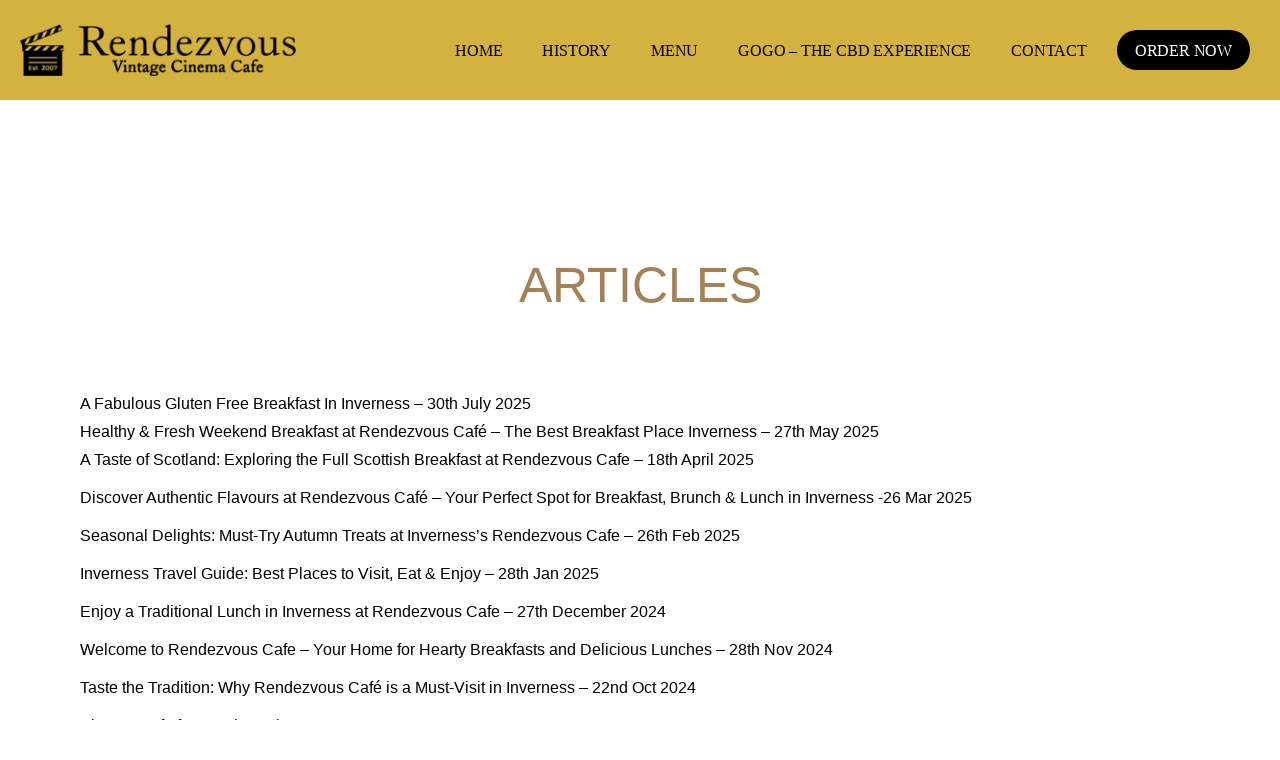

--- FILE ---
content_type: text/html; charset=UTF-8
request_url: https://rendezvous-cafe.co.uk/articles/
body_size: 27369
content:
<!DOCTYPE html><html lang="en-US"><head><script data-no-optimize="1">var litespeed_docref=sessionStorage.getItem("litespeed_docref");litespeed_docref&&(Object.defineProperty(document,"referrer",{get:function(){return litespeed_docref}}),sessionStorage.removeItem("litespeed_docref"));</script> <meta charset="UTF-8"><meta name="viewport" content="width=device-width, initial-scale=1, user-scalable=yes"><meta name='robots' content='index, follow, max-image-preview:large, max-snippet:-1, max-video-preview:-1' /><style>img:is([sizes="auto" i], [sizes^="auto," i]) { contain-intrinsic-size: 3000px 1500px }</style><title>Articles | Lunch Spots | Traditional Scottish Breakfast</title><meta name="description" content="If you would like to learn more about Rendezvous Cafe, our articles are a great resource &amp; the perfect place to start! We update these articles regularly, so please check back often!" /><link rel="canonical" href="https://rendezvous-cafe.co.uk/articles/" /><meta property="og:locale" content="en_US" /><meta property="og:type" content="article" /><meta property="og:title" content="Articles | Lunch Spots | Traditional Scottish Breakfast" /><meta property="og:description" content="If you would like to learn more about Rendezvous Cafe, our articles are a great resource &amp; the perfect place to start! We update these articles regularly, so please check back often!" /><meta property="og:url" content="https://rendezvous-cafe.co.uk/articles/" /><meta property="og:site_name" content="Rendezvous Cafe" /><meta property="article:publisher" content="https://www.facebook.com/Rendezvous.Inverness/" /><meta property="article:modified_time" content="2025-07-30T04:14:54+00:00" /><meta property="og:image" content="https://rendezvous-cafe.co.uk/wp-content/uploads/2022/12/footer_logo.png" /><meta property="og:image:width" content="287" /><meta property="og:image:height" content="54" /><meta property="og:image:type" content="image/png" /><meta name="twitter:card" content="summary_large_image" /><meta name="twitter:site" content="@RendezvousCafe4" /><meta name="twitter:label1" content="Est. reading time" /><meta name="twitter:data1" content="2 minutes" /> <script type="application/ld+json" class="yoast-schema-graph">{"@context":"https://schema.org","@graph":[{"@type":"WebPage","@id":"https://rendezvous-cafe.co.uk/articles/","url":"https://rendezvous-cafe.co.uk/articles/","name":"Articles | Lunch Spots | Traditional Scottish Breakfast","isPartOf":{"@id":"https://rendezvous-cafe.co.uk/#website"},"primaryImageOfPage":{"@id":"https://rendezvous-cafe.co.uk/articles/#primaryimage"},"image":{"@id":"https://rendezvous-cafe.co.uk/articles/#primaryimage"},"thumbnailUrl":"https://rendezvous-cafe.co.uk/wp-content/uploads/2022/12/footer_logo.png","datePublished":"2023-11-03T13:12:18+00:00","dateModified":"2025-07-30T04:14:54+00:00","description":"If you would like to learn more about Rendezvous Cafe, our articles are a great resource & the perfect place to start! We update these articles regularly, so please check back often!","breadcrumb":{"@id":"https://rendezvous-cafe.co.uk/articles/#breadcrumb"},"inLanguage":"en-US","potentialAction":[{"@type":"ReadAction","target":["https://rendezvous-cafe.co.uk/articles/"]}]},{"@type":"ImageObject","inLanguage":"en-US","@id":"https://rendezvous-cafe.co.uk/articles/#primaryimage","url":"https://rendezvous-cafe.co.uk/wp-content/uploads/2022/12/footer_logo.png","contentUrl":"https://rendezvous-cafe.co.uk/wp-content/uploads/2022/12/footer_logo.png","width":287,"height":54,"caption":"cafe logo"},{"@type":"BreadcrumbList","@id":"https://rendezvous-cafe.co.uk/articles/#breadcrumb","itemListElement":[{"@type":"ListItem","position":1,"name":"Home","item":"https://rendezvous-cafe.co.uk/"},{"@type":"ListItem","position":2,"name":"Articles"}]},{"@type":"WebSite","@id":"https://rendezvous-cafe.co.uk/#website","url":"https://rendezvous-cafe.co.uk/","name":"Rendezvous Cafe","description":"Inverness","publisher":{"@id":"https://rendezvous-cafe.co.uk/#organization"},"alternateName":"Rendezvous Cafe","potentialAction":[{"@type":"SearchAction","target":{"@type":"EntryPoint","urlTemplate":"https://rendezvous-cafe.co.uk/?s={search_term_string}"},"query-input":{"@type":"PropertyValueSpecification","valueRequired":true,"valueName":"search_term_string"}}],"inLanguage":"en-US"},{"@type":"Organization","@id":"https://rendezvous-cafe.co.uk/#organization","name":"Rendezvous Cafe","alternateName":"Rendezvous Cafe","url":"https://rendezvous-cafe.co.uk/","logo":{"@type":"ImageObject","inLanguage":"en-US","@id":"https://rendezvous-cafe.co.uk/#/schema/logo/image/","url":"https://rendezvous-cafe.co.uk/wp-content/uploads/2022/12/rendezvous_cafe_logo_main.png","contentUrl":"https://rendezvous-cafe.co.uk/wp-content/uploads/2022/12/rendezvous_cafe_logo_main.png","width":1066,"height":199,"caption":"Rendezvous Cafe"},"image":{"@id":"https://rendezvous-cafe.co.uk/#/schema/logo/image/"},"sameAs":["https://www.facebook.com/Rendezvous.Inverness/","https://x.com/RendezvousCafe4"]}]}</script> <link rel='dns-prefetch' href='//fonts.googleapis.com' /><link rel="alternate" type="application/rss+xml" title="Rendezvous Cafe &raquo; Feed" href="https://rendezvous-cafe.co.uk/feed/" /><link rel="alternate" type="application/rss+xml" title="Rendezvous Cafe &raquo; Comments Feed" href="https://rendezvous-cafe.co.uk/comments/feed/" /><style id="litespeed-ccss">:root{--ss-primary-color:#5897fb;--ss-bg-color:#ffffff;--ss-font-color:#4d4d4d;--ss-font-placeholder-color:#8d8d8d;--ss-disabled-color:#dcdee2;--ss-border-color:#dcdee2;--ss-highlight-color:#fffb8c;--ss-success-color:#00b755;--ss-error-color:#dc3545;--ss-focus-color:#5897fb;--ss-main-height:30px;--ss-content-height:300px;--ss-spacing-l:7px;--ss-spacing-m:5px;--ss-spacing-s:3px;--ss-animation-timing:0.2s;--ss-border-radius:4px}body:after{content:url(/wp-content/plugins/instagram-feed/img/sbi-sprite.png);display:none}.social_facebook,.social_twitter,.social_pinterest,.social_instagram{font-family:"ElegantIcons";speak:none;font-style:normal;font-weight:400;font-variant:normal;text-transform:none;line-height:1;-webkit-font-smoothing:antialiased}.social_facebook:before{content:""}.social_twitter:before{content:""}.social_pinterest:before{content:""}.social_instagram:before{content:""}:root{--wp--preset--aspect-ratio--square:1;--wp--preset--aspect-ratio--4-3:4/3;--wp--preset--aspect-ratio--3-4:3/4;--wp--preset--aspect-ratio--3-2:3/2;--wp--preset--aspect-ratio--2-3:2/3;--wp--preset--aspect-ratio--16-9:16/9;--wp--preset--aspect-ratio--9-16:9/16;--wp--preset--color--black:#000000;--wp--preset--color--cyan-bluish-gray:#abb8c3;--wp--preset--color--white:#ffffff;--wp--preset--color--pale-pink:#f78da7;--wp--preset--color--vivid-red:#cf2e2e;--wp--preset--color--luminous-vivid-orange:#ff6900;--wp--preset--color--luminous-vivid-amber:#fcb900;--wp--preset--color--light-green-cyan:#7bdcb5;--wp--preset--color--vivid-green-cyan:#00d084;--wp--preset--color--pale-cyan-blue:#8ed1fc;--wp--preset--color--vivid-cyan-blue:#0693e3;--wp--preset--color--vivid-purple:#9b51e0;--wp--preset--gradient--vivid-cyan-blue-to-vivid-purple:linear-gradient(135deg,rgba(6,147,227,1) 0%,rgb(155,81,224) 100%);--wp--preset--gradient--light-green-cyan-to-vivid-green-cyan:linear-gradient(135deg,rgb(122,220,180) 0%,rgb(0,208,130) 100%);--wp--preset--gradient--luminous-vivid-amber-to-luminous-vivid-orange:linear-gradient(135deg,rgba(252,185,0,1) 0%,rgba(255,105,0,1) 100%);--wp--preset--gradient--luminous-vivid-orange-to-vivid-red:linear-gradient(135deg,rgba(255,105,0,1) 0%,rgb(207,46,46) 100%);--wp--preset--gradient--very-light-gray-to-cyan-bluish-gray:linear-gradient(135deg,rgb(238,238,238) 0%,rgb(169,184,195) 100%);--wp--preset--gradient--cool-to-warm-spectrum:linear-gradient(135deg,rgb(74,234,220) 0%,rgb(151,120,209) 20%,rgb(207,42,186) 40%,rgb(238,44,130) 60%,rgb(251,105,98) 80%,rgb(254,248,76) 100%);--wp--preset--gradient--blush-light-purple:linear-gradient(135deg,rgb(255,206,236) 0%,rgb(152,150,240) 100%);--wp--preset--gradient--blush-bordeaux:linear-gradient(135deg,rgb(254,205,165) 0%,rgb(254,45,45) 50%,rgb(107,0,62) 100%);--wp--preset--gradient--luminous-dusk:linear-gradient(135deg,rgb(255,203,112) 0%,rgb(199,81,192) 50%,rgb(65,88,208) 100%);--wp--preset--gradient--pale-ocean:linear-gradient(135deg,rgb(255,245,203) 0%,rgb(182,227,212) 50%,rgb(51,167,181) 100%);--wp--preset--gradient--electric-grass:linear-gradient(135deg,rgb(202,248,128) 0%,rgb(113,206,126) 100%);--wp--preset--gradient--midnight:linear-gradient(135deg,rgb(2,3,129) 0%,rgb(40,116,252) 100%);--wp--preset--font-size--small:13px;--wp--preset--font-size--medium:20px;--wp--preset--font-size--large:36px;--wp--preset--font-size--x-large:42px;--wp--preset--spacing--20:0.44rem;--wp--preset--spacing--30:0.67rem;--wp--preset--spacing--40:1rem;--wp--preset--spacing--50:1.5rem;--wp--preset--spacing--60:2.25rem;--wp--preset--spacing--70:3.38rem;--wp--preset--spacing--80:5.06rem;--wp--preset--shadow--natural:6px 6px 9px rgba(0, 0, 0, 0.2);--wp--preset--shadow--deep:12px 12px 50px rgba(0, 0, 0, 0.4);--wp--preset--shadow--sharp:6px 6px 0px rgba(0, 0, 0, 0.2);--wp--preset--shadow--outlined:6px 6px 0px -3px rgba(255, 255, 255, 1), 6px 6px rgba(0, 0, 0, 1);--wp--preset--shadow--crisp:6px 6px 0px rgba(0, 0, 0, 1)}html{--wp-admin--admin-bar--height:32px;scroll-padding-top:var(--wp-admin--admin-bar--height)}@media screen and (max-width:782px){html{--wp-admin--admin-bar--height:46px}}:root{--swiper-theme-color:#007aff}:root{--swiper-navigation-size:44px}:root{--qode-main-color:#ac8d5b;--qode-header-light-color:#ffffff;--qode-header-light-hover-color:#ac8d5b;--qode-header-dark-color:#000000;--qode-header-dark-hover-color:#ac8d5b}a,body,div,h1,html,li,p,span,ul{vertical-align:baseline;margin:0;padding:0;background:0 0;border:0;outline:0}*{box-sizing:border-box}header,main,nav,section{display:block}ul{list-style-position:inside;margin-bottom:1.5em;padding:0}ul:not(.wp-block){margin:0 0 1.5em}a img{border:none}img{height:auto;max-width:100%}img{border-style:none;vertical-align:middle}.screen-reader-text{position:absolute!important;width:1px;height:1px;margin:-1px;padding:0;line-height:1;clip:rect(1px,1px,1px,1px);-webkit-clip-path:inset(50%);clip-path:inset(50%);border:0;word-wrap:normal!important;overflow:hidden}.clear:after,.clear:before,.widget:after,.widget:before{content:"";display:table;table-layout:fixed}.clear:after,.widget:after{clear:both}body{font-family:"Open Sans",sans-serif;font-weight:300;color:#000;font-size:16px;line-height:1.75em;background-color:#fff;-webkit-font-smoothing:antialiased;overflow-x:hidden}h1{font-family:Lora,sans-serif;font-weight:500;text-transform:uppercase;color:#000;font-size:50px;line-height:1.2em;margin:25px 0;-ms-word-wrap:break-word;word-wrap:break-word}@media only screen and (max-width:480px){h1{font-size:44px}}a,p a{color:#000;text-decoration:none}p{margin:10px 0}#qodef-page-wrapper{position:relative;overflow:hidden}#qodef-page-outer{position:relative}#qodef-page-inner{position:relative;padding:130px 0 100px}#qodef-page-content.qodef-layout--template .qodef-page-content-section.qodef-col--12{margin-bottom:0}#qodef-page-header{position:relative;display:inline-block;width:100%;vertical-align:top;background-color:#fff;height:100px;z-index:100}#qodef-page-header .qodef-header-logo-link{align-items:center;display:flex;flex-shrink:0;height:100px;max-height:100%;position:relative}#qodef-page-header .qodef-header-logo-link img{display:block;margin:auto 0;max-height:100%;width:auto}#qodef-page-header-inner{align-items:center;display:flex;height:100%;justify-content:space-between;padding:0 40px;position:relative}@media only screen and (max-width:1024px){#qodef-page-header-inner{padding:0 7%}}#qodef-page-mobile-header{display:none;height:70px;position:relative;z-index:100}#qodef-page-mobile-header .qodef-mobile-header-logo-link{align-items:center;display:flex;height:70px;max-height:100%;position:relative}#qodef-page-mobile-header .qodef-mobile-header-logo-link img{display:block;margin:auto 0;max-height:100%;width:auto}#qodef-page-mobile-header-inner{align-items:center;display:flex;height:100%;justify-content:space-between;padding:0 40px;position:relative}@media only screen and (max-width:1024px){#qodef-page-mobile-header-inner{padding:0 7%}}.qodef-mobile-header-opener{color:#000;font-size:20px;margin-left:20px}.qodef-mobile-header-opener svg{display:block;height:auto}.qodef-mobile-header-opener .qodef--close svg{width:20px}.qodef-mobile-header-navigation{background-color:#fff;border-bottom:1px solid #d5c6ad;display:none;left:0;margin:0;max-height:calc(100vh - 70px);padding:21px 0 4px 0;position:absolute;top:100%;width:100%;z-index:10}.qodef-mobile-header-navigation ul{list-style:none;margin:0;padding:0}.qodef-mobile-header-navigation ul li{margin:0;padding:0 0 9px 0;position:relative}.qodef-mobile-header-navigation ul li a{display:block;position:relative}.qodef-mobile-header-navigation>ul{margin:0 auto}.qodef-mobile-header-navigation>ul>li{padding:0 0 12px 0}.qodef-mobile-header-navigation>ul>li>a{font-family:Lora,sans-serif;font-weight:500;text-transform:uppercase;font-family:Catamaran,sans-serif;font-size:14px;font-weight:700;letter-spacing:.3em;line-height:1.714em;color:#000;font-weight:600}.qodef-mobile-header-navigation>ul>li>a .qodef-menu-item-text{position:relative}.qodef-mobile-header-navigation>ul>li>a .qodef-menu-item-text:after{background-color:#bba37e;content:"";display:block;height:7px;width:7px;position:absolute;opacity:0;top:calc(50% - 1px);transform:translateY(-50%) translateY(-1px) translateX(24px) rotate(45deg);right:0}.qodef-mobile-header-navigation>ul:not(.qodef-content-grid){padding-left:40px;padding-right:40px}@media only screen and (max-width:1024px){.qodef-mobile-header-navigation>ul:not(.qodef-content-grid){padding-left:7%;padding-right:7%}}.qodef-header-navigation{height:100%}.qodef-header-navigation ul{list-style:none;margin:0!important;padding:0}.qodef-header-navigation ul li{margin:0;padding:0;position:relative}.qodef-header-navigation>ul{align-items:center;display:flex;height:100%;position:relative;white-space:nowrap}.qodef-header-navigation>ul>li{height:100%;margin:0 32px}.qodef-header-navigation>ul>li:first-child{margin-left:0}.qodef-header-navigation>ul>li:last-child{margin-right:0}.qodef-header-navigation>ul>li>a{font-family:Lora,sans-serif;font-weight:500;text-transform:uppercase;font-family:Catamaran,sans-serif;font-size:14px;font-weight:700;letter-spacing:.3em;line-height:1.714em;color:#000;font-weight:600;align-items:center;display:flex;height:100%;position:relative}.qodef-header-navigation>ul>li>a .qodef-menu-item-text{position:relative}.qodef-header-navigation>ul>li>a .qodef-menu-item-text:after{background-color:#bba37e;content:"";display:block;height:7px;width:7px;position:absolute;opacity:0;left:calc(50% - .3em);transform:translateX(50%) translateX(-.3em) translateY(11px) rotate(45deg)}.qodef-svg--menu{fill:none;stroke:currentColor}.qodef-svg--menu-close{fill:none;stroke:currentColor}.qodef-svg--side-area-close{fill:none;stroke:currentColor;stroke-linecap:round;stroke-miterlimit:10;stroke-width:1.5}.widget:last-child{margin-bottom:0!important}.widget:not(.widget_blanquette_core_title_widget){margin:0 0 45px;color:#000}#qodef-side-area .widget:not(.widget_blanquette_core_title_widget){margin:0 0 11px;color:#000}@media only screen and (max-width:1024px){#qodef-page-header{display:none}}@media only screen and (max-width:1024px){#qodef-page-mobile-header{display:block}}#qodef-back-to-top{position:fixed;width:53px;height:53px;right:25px;bottom:25px;margin:0;opacity:0;visibility:hidden;z-index:10000}#qodef-back-to-top .qodef-back-to-top-icon{position:relative;display:flex;align-items:center;justify-content:center;color:var(--qode-main-color);height:100%;background-color:#fff0;overflow:hidden}#qodef-back-to-top .qodef-back-to-top-icon *{display:block;line-height:inherit}#qodef-back-to-top svg{display:block;height:auto;stroke:currentColor;fill:none}#qodef-back-to-top svg>polyline{stroke:#c5c4c4;stroke-dasharray:100;stroke-dashoffset:200}#qodef-page-header-inner{border-bottom:0 solid #fff0}#qodef-page-header .qodef-header-logo-link img.qodef--main{opacity:1}#qodef-page-header .qodef-header-logo-link img.qodef--dark,#qodef-page-header .qodef-header-logo-link img.qodef--light{opacity:0}#qodef-page-header .qodef-header-logo-link img:not(.qodef--main){position:absolute;top:50%;left:0;transform:translateY(-50%)}.qodef-header-standard--right #qodef-page-header-inner .qodef-header-navigation{margin-left:auto}.qodef-header-sticky{background-color:#fff;height:99px;left:0;position:fixed;top:0;transform:translateY(-100%);width:100%;z-index:100}.qodef-header-sticky-inner{align-items:center;display:flex;height:100%;justify-content:space-between;padding:0 40px;position:relative}@media only screen and (max-width:1024px){.qodef-header-sticky-inner{padding:0 7%}}.qodef-header-standard--right .qodef-header-sticky-inner .qodef-header-logo-link{margin-right:auto}#qodef-page-mobile-header{background-color:#fff}#qodef-page-mobile-header .qodef-mobile-header-logo-link img.qodef--main{opacity:1}.qodef-mobile-header--standard #qodef-page-mobile-header-inner{justify-content:flex-end}.qodef-mobile-header--standard #qodef-page-mobile-header-inner .qodef-mobile-header-logo-link{margin-right:auto}.qodef-opener-icon{position:relative;display:inline-block;vertical-align:middle;line-height:1}.qodef-opener-icon .qodef-m-icon{position:relative;visibility:visible}.qodef-opener-icon .qodef-m-icon.qodef--close{position:absolute;top:0;left:0;visibility:hidden}.qodef-opener-icon.qodef-source--predefined.qodef--opened .qodef-m-icon.qodef--close{visibility:visible;position:relative}.qodef-opener-icon.qodef-source--predefined .qodef-svg--menu line{stroke-dasharray:40;stroke-dashoffset:80}.qodef-opener-icon.qodef-source--predefined .qodef-svg--menu-close line{stroke-dasharray:40;stroke-dashoffset:80}.qodef-opener-icon.qodef-source--predefined .qodef-svg--side-area-close line{stroke-dasharray:15;stroke-dashoffset:30}.qodef-clip-path-image .qodef-m-image-main{grid-area:main;position:relative;width:100%;display:grid;grid-template-columns:minmax(0,1fr);grid-template-rows:minmax(0,1fr);grid-template-areas:"overlap";justify-items:center;align-items:center}.qodef-clip-path-image .qodef-m-image-main img{grid-area:overlap;position:absolute;width:100%;height:100%;-o-object-fit:cover;object-fit:cover;-webkit-mask-image:url(/wp-content/plugins/blanquette-core/assets/img/clip-path-image-mask.svg);mask-image:url(/wp-content/plugins/blanquette-core/assets/img/clip-path-image-mask.svg);-webkit-mask-size:92%;mask-size:92%;-webkit-mask-repeat:no-repeat;mask-repeat:no-repeat;-webkit-mask-position:center;mask-position:center}.qodef-clip-path-image .qodef-m-image-main svg{grid-area:overlap;color:#9b763b;z-index:1;height:auto;width:100%;-o-object-fit:contain;object-fit:contain}.qodef-clip-path-image .qodef-m-image-aux{grid-area:aux;z-index:2;place-self:end center;margin-bottom:12px}.qodef-icon-holder{position:relative;display:inline-block;vertical-align:top;width:auto;line-height:1}.qodef-icon-holder .qodef-icon{display:block;line-height:inherit}.qodef-icon-holder .qodef-icon:before{display:block;line-height:inherit}.qodef-separator{font-size:0;height:auto;line-height:1;position:relative}.qodef-separator .qodef-m-line{position:relative;display:inline-block;width:100%;vertical-align:top;border-bottom:1px solid #d5c6ad;margin:10px 0}#qodef-side-area .widget.widget_blanquette_core_separator{margin-bottom:0}.qodef-vertical-split-slider .qodef-m-slide-image-main,.qodef-vertical-split-slider-responsive .qodef-m-slide-image-main{align-items:center;display:grid;grid-area:main;grid-template-areas:"overlap";grid-template-columns:minmax(0,1fr);grid-template-rows:minmax(0,1fr);justify-items:center;position:relative;width:100%}.qodef-vertical-split-slider .qodef-m-slide-image-aux,.qodef-vertical-split-slider-responsive .qodef-m-slide-image-aux{grid-area:aux;place-self:end center;z-index:2;opacity:0;transform:translateY(50%)}.qodef-vertical-split-slider .qodef-m-slide-image-background,.qodef-vertical-split-slider .qodef-m-slide-image-svg,.qodef-vertical-split-slider-responsive .qodef-m-slide-image-background,.qodef-vertical-split-slider-responsive .qodef-m-slide-image-svg{grid-area:overlap;height:100%;position:relative;width:100%}#qodef-side-area{background-color:#fbfaf6;height:100%;min-height:100%;overflow:hidden;padding:127px 60px 111px 60px;position:fixed;right:-395px;text-align:center;top:0;visibility:hidden;width:395px;z-index:9999}@media only screen and (max-width:1440px){#qodef-side-area{padding:116px 60px 108px 60px}}@media only screen and (max-width:1366px){#qodef-side-area{padding:64px 60px 56px 60px}}#qodef-side-area-inner{display:flex;flex-direction:column;height:100%;justify-content:space-between}#qodef-side-area-close{color:var(--qode-main-color);display:block;position:absolute;right:52px;top:45px;z-index:1000}.qodef-social-icons-group .qodef-icon-holder{margin-right:9px}.qodef-social-icons-group .qodef-icon-holder:last-child{margin-right:0}@media only screen and (max-width:1024px){body:not(.qodef-content-behind-header) #qodef-page-outer{margin-top:0!important}}#qodef-back-to-top{bottom:75px!important}.qodef-grid{position:relative;display:inline-block;width:100%;vertical-align:top}.qodef-grid>.qodef-grid-inner{margin:0-15px}.qodef-grid>.qodef-grid-inner>.qodef-grid-item{padding:0 15px}.qodef-grid .qodef-grid-item{position:relative;display:inline-block;width:100%;vertical-align:top;min-height:1px;float:left}@media only screen and (min-width:1025px){.qodef-grid.qodef-layout--template>.qodef-grid-inner>.qodef-grid-item.qodef-col--12{width:100%}}#qodef-page-inner{padding:0}@media only screen and (max-width:1024px){#qodef-page-inner{padding:0}}.qodef-header-sticky{background-color:#d3b23f}#qodef-page-header .qodef-header-logo-link{height:52px;padding:0 40px 0 0}#qodef-page-mobile-header .qodef-mobile-header-logo-link{height:52px}.qodef-header-navigation>ul>li>a{font-family:"Lucida Sans Unicode";font-size:16px;font-weight:400;letter-spacing:-.2px;padding-left:10px;padding-right:10px}.qodef-header-navigation>ul>li{margin-left:10px;margin-right:10px}.qodef-header--standard #qodef-page-header{background-color:#d3b23f}.qodef-header--standard #qodef-page-header-inner{padding-left:20px;padding-right:20px}.qodef-mobile-header--standard #qodef-page-mobile-header{background-color:#d3b23f}:root{--direction-multiplier:1}.elementor-screen-only,.screen-reader-text{height:1px;margin:-1px;overflow:hidden;padding:0;position:absolute;top:-10000em;width:1px;clip:rect(0,0,0,0);border:0}.elementor *,.elementor :after,.elementor :before{box-sizing:border-box}.elementor a{box-shadow:none;text-decoration:none}.elementor-element{--flex-direction:initial;--flex-wrap:initial;--justify-content:initial;--align-items:initial;--align-content:initial;--gap:initial;--flex-basis:initial;--flex-grow:initial;--flex-shrink:initial;--order:initial;--align-self:initial;align-self:var(--align-self);flex-basis:var(--flex-basis);flex-grow:var(--flex-grow);flex-shrink:var(--flex-shrink);order:var(--order)}.elementor-element:where(.e-con-full,.elementor-widget){align-content:var(--align-content);align-items:var(--align-items);flex-direction:var(--flex-direction);flex-wrap:var(--flex-wrap);gap:var(--row-gap) var(--column-gap);justify-content:var(--justify-content)}:root{--page-title-display:block}.elementor-section{position:relative}.elementor-section .elementor-container{display:flex;margin-left:auto;margin-right:auto;position:relative}@media (max-width:1024px){.elementor-section .elementor-container{flex-wrap:wrap}}.elementor-section.elementor-section-boxed>.elementor-container{max-width:1140px}.elementor-widget-wrap{align-content:flex-start;flex-wrap:wrap;position:relative;width:100%}.elementor:not(.elementor-bc-flex-widget) .elementor-widget-wrap{display:flex}.elementor-widget-wrap>.elementor-element{width:100%}.elementor-widget{position:relative}.elementor-column{display:flex;min-height:1px;position:relative}.elementor-column-gap-default>.elementor-column>.elementor-element-populated{padding:10px}@media (min-width:768px){.elementor-column.elementor-col-100{width:100%}}@media (max-width:767px){.elementor-column{width:100%}}@media (prefers-reduced-motion:no-preference){html{scroll-behavior:smooth}}.elementor-heading-title{line-height:1;margin:0;padding:0}.elementor-kit-17{--e-global-color-primary:#6EC1E4;--e-global-color-secondary:#54595F;--e-global-color-text:#7A7A7A;--e-global-color-accent:#61CE70;--e-global-color-e170449:#000000;--e-global-typography-primary-font-family:"Roboto";--e-global-typography-primary-font-weight:600;--e-global-typography-secondary-font-family:"Roboto Slab";--e-global-typography-secondary-font-weight:400;--e-global-typography-text-font-family:"Roboto";--e-global-typography-text-font-weight:400;--e-global-typography-accent-font-family:"Roboto";--e-global-typography-accent-font-weight:500}.elementor-section.elementor-section-boxed>.elementor-container{max-width:1140px}.elementor-element{--widgets-spacing:20px 20px;--widgets-spacing-row:20px;--widgets-spacing-column:20px}@media (max-width:1024px){.elementor-section.elementor-section-boxed>.elementor-container{max-width:1024px}}@media (max-width:767px){.elementor-section.elementor-section-boxed>.elementor-container{max-width:767px}}body:after{content:url(/wp-content/plugins/instagram-feed/img/sbi-sprite.png);display:none}.elementor-10724 .elementor-element.elementor-element-be27481{padding:0 0 0 0}.elementor-10724 .elementor-element.elementor-element-4fcb048>.elementor-widget-container{padding:150px 50px 50px 50px}.elementor-10724 .elementor-element.elementor-element-4fcb048{text-align:center}.elementor-10724 .elementor-element.elementor-element-4fcb048 .elementor-heading-title{color:#A28256}.elementor-10724 .elementor-element.elementor-element-02d7603:not(.elementor-motion-effects-element-type-background){background-color:#FFF}.elementor-10724 .elementor-element.elementor-element-02d7603{margin-top:0;margin-bottom:0;padding:0 0 0 0}.elementor-10724 .elementor-element.elementor-element-c648185>.elementor-element-populated{margin:0 0 0 0;--e-column-margin-right:0px;--e-column-margin-left:0px;padding:0 0 0 0}@media (max-width:1020px){#qodef-page-mobile-header{background-color:#fff;height:100px}.qodef-mobile-header--standard #qodef-page-mobile-header{height:100px;background-color:#d3b23f}}</style><link rel="preload" data-asynced="1" data-optimized="2" as="style" onload="this.onload=null;this.rel='stylesheet'" href="https://rendezvous-cafe.co.uk/wp-content/litespeed/ucss/e4169f82fa29cf7c3e718577d7683146.css?ver=91bac" /><script type="litespeed/javascript">!function(a){"use strict";var b=function(b,c,d){function e(a){return h.body?a():void setTimeout(function(){e(a)})}function f(){i.addEventListener&&i.removeEventListener("load",f),i.media=d||"all"}var g,h=a.document,i=h.createElement("link");if(c)g=c;else{var j=(h.body||h.getElementsByTagName("head")[0]).childNodes;g=j[j.length-1]}var k=h.styleSheets;i.rel="stylesheet",i.href=b,i.media="only x",e(function(){g.parentNode.insertBefore(i,c?g:g.nextSibling)});var l=function(a){for(var b=i.href,c=k.length;c--;)if(k[c].href===b)return a();setTimeout(function(){l(a)})};return i.addEventListener&&i.addEventListener("load",f),i.onloadcssdefined=l,l(f),i};"undefined"!=typeof exports?exports.loadCSS=b:a.loadCSS=b}("undefined"!=typeof global?global:this);!function(a){if(a.loadCSS){var b=loadCSS.relpreload={};if(b.support=function(){try{return a.document.createElement("link").relList.supports("preload")}catch(b){return!1}},b.poly=function(){for(var b=a.document.getElementsByTagName("link"),c=0;c<b.length;c++){var d=b[c];"preload"===d.rel&&"style"===d.getAttribute("as")&&(a.loadCSS(d.href,d,d.getAttribute("media")),d.rel=null)}},!b.support()){b.poly();var c=a.setInterval(b.poly,300);a.addEventListener&&a.addEventListener("load",function(){b.poly(),a.clearInterval(c)}),a.attachEvent&&a.attachEvent("onload",function(){a.clearInterval(c)})}}}(this);</script><link rel="preload" as="image" href="https://rendezvous-cafe.co.uk/wp-content/uploads/2022/12/footer_logo.png"><link rel="preload" as="image" href="https://rendezvous-cafe.co.uk/wp-content/themes/blanquette/assets/img/logo.svg"><link rel="preload" as="image" href="https://rendezvous-cafe.co.uk/wp-content/themes/blanquette/assets/img/logo-light.svg"><link rel="preload" as="image" href="https://rendezvous-cafe.co.uk/wp-content/uploads/2022/12/footer_logo.png"><link rel="preload" as="image" href="https://rendezvous-cafe.co.uk/wp-content/uploads/2022/12/footer_logo.png"><style id='classic-theme-styles-inline-css' type='text/css'>/*! This file is auto-generated */
.wp-block-button__link{color:#fff;background-color:#32373c;border-radius:9999px;box-shadow:none;text-decoration:none;padding:calc(.667em + 2px) calc(1.333em + 2px);font-size:1.125em}.wp-block-file__button{background:#32373c;color:#fff;text-decoration:none}</style><style id='global-styles-inline-css' type='text/css'>:root{--wp--preset--aspect-ratio--square: 1;--wp--preset--aspect-ratio--4-3: 4/3;--wp--preset--aspect-ratio--3-4: 3/4;--wp--preset--aspect-ratio--3-2: 3/2;--wp--preset--aspect-ratio--2-3: 2/3;--wp--preset--aspect-ratio--16-9: 16/9;--wp--preset--aspect-ratio--9-16: 9/16;--wp--preset--color--black: #000000;--wp--preset--color--cyan-bluish-gray: #abb8c3;--wp--preset--color--white: #ffffff;--wp--preset--color--pale-pink: #f78da7;--wp--preset--color--vivid-red: #cf2e2e;--wp--preset--color--luminous-vivid-orange: #ff6900;--wp--preset--color--luminous-vivid-amber: #fcb900;--wp--preset--color--light-green-cyan: #7bdcb5;--wp--preset--color--vivid-green-cyan: #00d084;--wp--preset--color--pale-cyan-blue: #8ed1fc;--wp--preset--color--vivid-cyan-blue: #0693e3;--wp--preset--color--vivid-purple: #9b51e0;--wp--preset--gradient--vivid-cyan-blue-to-vivid-purple: linear-gradient(135deg,rgba(6,147,227,1) 0%,rgb(155,81,224) 100%);--wp--preset--gradient--light-green-cyan-to-vivid-green-cyan: linear-gradient(135deg,rgb(122,220,180) 0%,rgb(0,208,130) 100%);--wp--preset--gradient--luminous-vivid-amber-to-luminous-vivid-orange: linear-gradient(135deg,rgba(252,185,0,1) 0%,rgba(255,105,0,1) 100%);--wp--preset--gradient--luminous-vivid-orange-to-vivid-red: linear-gradient(135deg,rgba(255,105,0,1) 0%,rgb(207,46,46) 100%);--wp--preset--gradient--very-light-gray-to-cyan-bluish-gray: linear-gradient(135deg,rgb(238,238,238) 0%,rgb(169,184,195) 100%);--wp--preset--gradient--cool-to-warm-spectrum: linear-gradient(135deg,rgb(74,234,220) 0%,rgb(151,120,209) 20%,rgb(207,42,186) 40%,rgb(238,44,130) 60%,rgb(251,105,98) 80%,rgb(254,248,76) 100%);--wp--preset--gradient--blush-light-purple: linear-gradient(135deg,rgb(255,206,236) 0%,rgb(152,150,240) 100%);--wp--preset--gradient--blush-bordeaux: linear-gradient(135deg,rgb(254,205,165) 0%,rgb(254,45,45) 50%,rgb(107,0,62) 100%);--wp--preset--gradient--luminous-dusk: linear-gradient(135deg,rgb(255,203,112) 0%,rgb(199,81,192) 50%,rgb(65,88,208) 100%);--wp--preset--gradient--pale-ocean: linear-gradient(135deg,rgb(255,245,203) 0%,rgb(182,227,212) 50%,rgb(51,167,181) 100%);--wp--preset--gradient--electric-grass: linear-gradient(135deg,rgb(202,248,128) 0%,rgb(113,206,126) 100%);--wp--preset--gradient--midnight: linear-gradient(135deg,rgb(2,3,129) 0%,rgb(40,116,252) 100%);--wp--preset--font-size--small: 13px;--wp--preset--font-size--medium: 20px;--wp--preset--font-size--large: 36px;--wp--preset--font-size--x-large: 42px;--wp--preset--spacing--20: 0.44rem;--wp--preset--spacing--30: 0.67rem;--wp--preset--spacing--40: 1rem;--wp--preset--spacing--50: 1.5rem;--wp--preset--spacing--60: 2.25rem;--wp--preset--spacing--70: 3.38rem;--wp--preset--spacing--80: 5.06rem;--wp--preset--shadow--natural: 6px 6px 9px rgba(0, 0, 0, 0.2);--wp--preset--shadow--deep: 12px 12px 50px rgba(0, 0, 0, 0.4);--wp--preset--shadow--sharp: 6px 6px 0px rgba(0, 0, 0, 0.2);--wp--preset--shadow--outlined: 6px 6px 0px -3px rgba(255, 255, 255, 1), 6px 6px rgba(0, 0, 0, 1);--wp--preset--shadow--crisp: 6px 6px 0px rgba(0, 0, 0, 1);}:where(.is-layout-flex){gap: 0.5em;}:where(.is-layout-grid){gap: 0.5em;}body .is-layout-flex{display: flex;}.is-layout-flex{flex-wrap: wrap;align-items: center;}.is-layout-flex > :is(*, div){margin: 0;}body .is-layout-grid{display: grid;}.is-layout-grid > :is(*, div){margin: 0;}:where(.wp-block-columns.is-layout-flex){gap: 2em;}:where(.wp-block-columns.is-layout-grid){gap: 2em;}:where(.wp-block-post-template.is-layout-flex){gap: 1.25em;}:where(.wp-block-post-template.is-layout-grid){gap: 1.25em;}.has-black-color{color: var(--wp--preset--color--black) !important;}.has-cyan-bluish-gray-color{color: var(--wp--preset--color--cyan-bluish-gray) !important;}.has-white-color{color: var(--wp--preset--color--white) !important;}.has-pale-pink-color{color: var(--wp--preset--color--pale-pink) !important;}.has-vivid-red-color{color: var(--wp--preset--color--vivid-red) !important;}.has-luminous-vivid-orange-color{color: var(--wp--preset--color--luminous-vivid-orange) !important;}.has-luminous-vivid-amber-color{color: var(--wp--preset--color--luminous-vivid-amber) !important;}.has-light-green-cyan-color{color: var(--wp--preset--color--light-green-cyan) !important;}.has-vivid-green-cyan-color{color: var(--wp--preset--color--vivid-green-cyan) !important;}.has-pale-cyan-blue-color{color: var(--wp--preset--color--pale-cyan-blue) !important;}.has-vivid-cyan-blue-color{color: var(--wp--preset--color--vivid-cyan-blue) !important;}.has-vivid-purple-color{color: var(--wp--preset--color--vivid-purple) !important;}.has-black-background-color{background-color: var(--wp--preset--color--black) !important;}.has-cyan-bluish-gray-background-color{background-color: var(--wp--preset--color--cyan-bluish-gray) !important;}.has-white-background-color{background-color: var(--wp--preset--color--white) !important;}.has-pale-pink-background-color{background-color: var(--wp--preset--color--pale-pink) !important;}.has-vivid-red-background-color{background-color: var(--wp--preset--color--vivid-red) !important;}.has-luminous-vivid-orange-background-color{background-color: var(--wp--preset--color--luminous-vivid-orange) !important;}.has-luminous-vivid-amber-background-color{background-color: var(--wp--preset--color--luminous-vivid-amber) !important;}.has-light-green-cyan-background-color{background-color: var(--wp--preset--color--light-green-cyan) !important;}.has-vivid-green-cyan-background-color{background-color: var(--wp--preset--color--vivid-green-cyan) !important;}.has-pale-cyan-blue-background-color{background-color: var(--wp--preset--color--pale-cyan-blue) !important;}.has-vivid-cyan-blue-background-color{background-color: var(--wp--preset--color--vivid-cyan-blue) !important;}.has-vivid-purple-background-color{background-color: var(--wp--preset--color--vivid-purple) !important;}.has-black-border-color{border-color: var(--wp--preset--color--black) !important;}.has-cyan-bluish-gray-border-color{border-color: var(--wp--preset--color--cyan-bluish-gray) !important;}.has-white-border-color{border-color: var(--wp--preset--color--white) !important;}.has-pale-pink-border-color{border-color: var(--wp--preset--color--pale-pink) !important;}.has-vivid-red-border-color{border-color: var(--wp--preset--color--vivid-red) !important;}.has-luminous-vivid-orange-border-color{border-color: var(--wp--preset--color--luminous-vivid-orange) !important;}.has-luminous-vivid-amber-border-color{border-color: var(--wp--preset--color--luminous-vivid-amber) !important;}.has-light-green-cyan-border-color{border-color: var(--wp--preset--color--light-green-cyan) !important;}.has-vivid-green-cyan-border-color{border-color: var(--wp--preset--color--vivid-green-cyan) !important;}.has-pale-cyan-blue-border-color{border-color: var(--wp--preset--color--pale-cyan-blue) !important;}.has-vivid-cyan-blue-border-color{border-color: var(--wp--preset--color--vivid-cyan-blue) !important;}.has-vivid-purple-border-color{border-color: var(--wp--preset--color--vivid-purple) !important;}.has-vivid-cyan-blue-to-vivid-purple-gradient-background{background: var(--wp--preset--gradient--vivid-cyan-blue-to-vivid-purple) !important;}.has-light-green-cyan-to-vivid-green-cyan-gradient-background{background: var(--wp--preset--gradient--light-green-cyan-to-vivid-green-cyan) !important;}.has-luminous-vivid-amber-to-luminous-vivid-orange-gradient-background{background: var(--wp--preset--gradient--luminous-vivid-amber-to-luminous-vivid-orange) !important;}.has-luminous-vivid-orange-to-vivid-red-gradient-background{background: var(--wp--preset--gradient--luminous-vivid-orange-to-vivid-red) !important;}.has-very-light-gray-to-cyan-bluish-gray-gradient-background{background: var(--wp--preset--gradient--very-light-gray-to-cyan-bluish-gray) !important;}.has-cool-to-warm-spectrum-gradient-background{background: var(--wp--preset--gradient--cool-to-warm-spectrum) !important;}.has-blush-light-purple-gradient-background{background: var(--wp--preset--gradient--blush-light-purple) !important;}.has-blush-bordeaux-gradient-background{background: var(--wp--preset--gradient--blush-bordeaux) !important;}.has-luminous-dusk-gradient-background{background: var(--wp--preset--gradient--luminous-dusk) !important;}.has-pale-ocean-gradient-background{background: var(--wp--preset--gradient--pale-ocean) !important;}.has-electric-grass-gradient-background{background: var(--wp--preset--gradient--electric-grass) !important;}.has-midnight-gradient-background{background: var(--wp--preset--gradient--midnight) !important;}.has-small-font-size{font-size: var(--wp--preset--font-size--small) !important;}.has-medium-font-size{font-size: var(--wp--preset--font-size--medium) !important;}.has-large-font-size{font-size: var(--wp--preset--font-size--large) !important;}.has-x-large-font-size{font-size: var(--wp--preset--font-size--x-large) !important;}
:where(.wp-block-post-template.is-layout-flex){gap: 1.25em;}:where(.wp-block-post-template.is-layout-grid){gap: 1.25em;}
:where(.wp-block-columns.is-layout-flex){gap: 2em;}:where(.wp-block-columns.is-layout-grid){gap: 2em;}
:root :where(.wp-block-pullquote){font-size: 1.5em;line-height: 1.6;}</style><style id='admin-bar-inline-css' type='text/css'>/* Hide CanvasJS credits for P404 charts specifically */
    #p404RedirectChart .canvasjs-chart-credit {
        display: none !important;
    }
    
    #p404RedirectChart canvas {
        border-radius: 6px;
    }

    .p404-redirect-adminbar-weekly-title {
        font-weight: bold;
        font-size: 14px;
        color: #fff;
        margin-bottom: 6px;
    }

    #wpadminbar #wp-admin-bar-p404_free_top_button .ab-icon:before {
        content: "\f103";
        color: #dc3545;
        top: 3px;
    }
    
    #wp-admin-bar-p404_free_top_button .ab-item {
        min-width: 80px !important;
        padding: 0px !important;
    }
    
    /* Ensure proper positioning and z-index for P404 dropdown */
    .p404-redirect-adminbar-dropdown-wrap { 
        min-width: 0; 
        padding: 0;
        position: static !important;
    }
    
    #wpadminbar #wp-admin-bar-p404_free_top_button_dropdown {
        position: static !important;
    }
    
    #wpadminbar #wp-admin-bar-p404_free_top_button_dropdown .ab-item {
        padding: 0 !important;
        margin: 0 !important;
    }
    
    .p404-redirect-dropdown-container {
        min-width: 340px;
        padding: 18px 18px 12px 18px;
        background: #23282d !important;
        color: #fff;
        border-radius: 12px;
        box-shadow: 0 8px 32px rgba(0,0,0,0.25);
        margin-top: 10px;
        position: relative !important;
        z-index: 999999 !important;
        display: block !important;
        border: 1px solid #444;
    }
    
    /* Ensure P404 dropdown appears on hover */
    #wpadminbar #wp-admin-bar-p404_free_top_button .p404-redirect-dropdown-container { 
        display: none !important;
    }
    
    #wpadminbar #wp-admin-bar-p404_free_top_button:hover .p404-redirect-dropdown-container { 
        display: block !important;
    }
    
    #wpadminbar #wp-admin-bar-p404_free_top_button:hover #wp-admin-bar-p404_free_top_button_dropdown .p404-redirect-dropdown-container {
        display: block !important;
    }
    
    .p404-redirect-card {
        background: #2c3338;
        border-radius: 8px;
        padding: 18px 18px 12px 18px;
        box-shadow: 0 2px 8px rgba(0,0,0,0.07);
        display: flex;
        flex-direction: column;
        align-items: flex-start;
        border: 1px solid #444;
    }
    
    .p404-redirect-btn {
        display: inline-block;
        background: #dc3545;
        color: #fff !important;
        font-weight: bold;
        padding: 5px 22px;
        border-radius: 8px;
        text-decoration: none;
        font-size: 17px;
        transition: background 0.2s, box-shadow 0.2s;
        margin-top: 8px;
        box-shadow: 0 2px 8px rgba(220,53,69,0.15);
        text-align: center;
        line-height: 1.6;
    }
    
    .p404-redirect-btn:hover {
        background: #c82333;
        color: #fff !important;
        box-shadow: 0 4px 16px rgba(220,53,69,0.25);
    }
    
    /* Prevent conflicts with other admin bar dropdowns */
    #wpadminbar .ab-top-menu > li:hover > .ab-item,
    #wpadminbar .ab-top-menu > li.hover > .ab-item {
        z-index: auto;
    }
    
    #wpadminbar #wp-admin-bar-p404_free_top_button:hover > .ab-item {
        z-index: 999998 !important;
    }</style><style id='blanquette-style-inline-css' type='text/css'>#qodef-page-footer-top-area-inner { position: relative;}#qodef-page-footer-middle-area-inner { position: relative;}#qodef-page-footer-bottom-area-inner { position: relative;}#qodef-page-inner { padding: 0px;}@media only screen and (max-width: 1024px) { #qodef-page-inner { padding: 0px;}}.qodef-header-sticky { background-color: #d3b23f;}#qodef-page-header .qodef-header-logo-link { height: 52px;padding: 0px 40px 0px 0px;}#qodef-page-mobile-header .qodef-mobile-header-logo-link { height: 52px;}.qodef-header-navigation> ul > li > a { font-family: "Lucida Sans Unicode";font-size: 16px;font-weight: 400;letter-spacing: -0.2px;padding-left: 10px;padding-right: 10px;}.qodef-header-navigation> ul > li { margin-left: 10px;margin-right: 10px;}.qodef-header--standard #qodef-page-header { background-color: #d3b23f;}.qodef-header--standard #qodef-page-header-inner { padding-left: 20px;padding-right: 20px;}.qodef-mobile-header--standard #qodef-mobile-header-navigation .qodef-m-inner { background-color: #d3b23f;}.qodef-mobile-header--standard #qodef-page-mobile-header { background-color: #d3b23f;}</style> <script type="litespeed/javascript" data-src="https://rendezvous-cafe.co.uk/wp-includes/js/jquery/jquery.min.js?ver=3.7.1" id="jquery-core-js"></script> <link rel="https://api.w.org/" href="https://rendezvous-cafe.co.uk/wp-json/" /><link rel="alternate" title="JSON" type="application/json" href="https://rendezvous-cafe.co.uk/wp-json/wp/v2/pages/10724" /><link rel="EditURI" type="application/rsd+xml" title="RSD" href="https://rendezvous-cafe.co.uk/xmlrpc.php?rsd" /><link rel="alternate" title="oEmbed (JSON)" type="application/json+oembed" href="https://rendezvous-cafe.co.uk/wp-json/oembed/1.0/embed?url=https%3A%2F%2Frendezvous-cafe.co.uk%2Farticles%2F" /><link rel="alternate" title="oEmbed (XML)" type="text/xml+oembed" href="https://rendezvous-cafe.co.uk/wp-json/oembed/1.0/embed?url=https%3A%2F%2Frendezvous-cafe.co.uk%2Farticles%2F&#038;format=xml" /><meta name="generator" content="Elementor 3.32.4; features: additional_custom_breakpoints; settings: css_print_method-external, google_font-enabled, font_display-auto"><style>.e-con.e-parent:nth-of-type(n+4):not(.e-lazyloaded):not(.e-no-lazyload),
				.e-con.e-parent:nth-of-type(n+4):not(.e-lazyloaded):not(.e-no-lazyload) * {
					background-image: none !important;
				}
				@media screen and (max-height: 1024px) {
					.e-con.e-parent:nth-of-type(n+3):not(.e-lazyloaded):not(.e-no-lazyload),
					.e-con.e-parent:nth-of-type(n+3):not(.e-lazyloaded):not(.e-no-lazyload) * {
						background-image: none !important;
					}
				}
				@media screen and (max-height: 640px) {
					.e-con.e-parent:nth-of-type(n+2):not(.e-lazyloaded):not(.e-no-lazyload),
					.e-con.e-parent:nth-of-type(n+2):not(.e-lazyloaded):not(.e-no-lazyload) * {
						background-image: none !important;
					}
				}</style><meta name="google-site-verification" content="g0pg1vIj5iBF2LhPp66Vc8Ej6kkrWDROVgPdA6Tx2Z0" /> <script type="litespeed/javascript">(function(w,d,s,l,i){w[l]=w[l]||[];w[l].push({'gtm.start':new Date().getTime(),event:'gtm.js'});var f=d.getElementsByTagName(s)[0],j=d.createElement(s),dl=l!='dataLayer'?'&l='+l:'';j.async=!0;j.src='https://www.googletagmanager.com/gtm.js?id='+i+dl;f.parentNode.insertBefore(j,f)})(window,document,'script','dataLayer','GTM-P2KN8NNL')</script> <meta name="generator" content="Powered by Slider Revolution 6.7.38 - responsive, Mobile-Friendly Slider Plugin for WordPress with comfortable drag and drop interface." /><link rel="icon" href="https://rendezvous-cafe.co.uk/wp-content/uploads/2022/12/cropped-MAIN_Favicon_rendezvous_cafe-32x32.png" sizes="32x32" /><link rel="icon" href="https://rendezvous-cafe.co.uk/wp-content/uploads/2022/12/cropped-MAIN_Favicon_rendezvous_cafe-192x192.png" sizes="192x192" /><link rel="apple-touch-icon" href="https://rendezvous-cafe.co.uk/wp-content/uploads/2022/12/cropped-MAIN_Favicon_rendezvous_cafe-180x180.png" /><meta name="msapplication-TileImage" content="https://rendezvous-cafe.co.uk/wp-content/uploads/2022/12/cropped-MAIN_Favicon_rendezvous_cafe-270x270.png" /><style type="text/css" id="wp-custom-css">@media (min-width: 992px) {
nav.qodef-header-navigation {
    padding: 30px 10px;
}

li.order-now-btn.menu-item.menu-item-type-custom.menu-item-object-custom.menu-item-11746 a {
    color: #fff;
    background: #000;
    padding: 18px;
    border-radius: 50px;
	}}
@media(max-width:1020px){
#qodef-page-mobile-header {
    background-color: #fff;
    height: 100px;
}
.qodef-mobile-header--standard #qodef-page-mobile-header {
    height: 100px;
    background-color: #d3b23f;
}
}

.page-id-11375 section.elementor-section.elementor-top-section.elementor-element.elementor-element-4cd2f52e.elementor-section-full_width.qodef-elementor-content-grid.elementor-section-stretched.elementor-section-height-default.elementor-section-height-default {
    display: none;
}</style></head><body data-rsssl=1 class="wp-singular page-template page-template-page-full-width page-template-page-full-width-php page page-id-10724 page-parent wp-theme-blanquette wp-child-theme-blanquette-child qode-framework-1.1.8 qodef-qi--no-touch qi-addons-for-elementor-1.9.5 qodef-back-to-top--enabled qodef-fullscreen-menu--hide-widget-area  qodef-header--standard qodef-header-appearance--sticky qodef-mobile-header--standard qodef-drop-down-second--default blanquette-core-1.0 blanquette-child-1.0.0 blanquette-1.0 qodef-content-grid-1300 qodef-header-standard--right elementor-default elementor-kit-17 elementor-page elementor-page-10724" itemscope itemtype="https://schema.org/WebPage">
<noscript><iframe data-lazyloaded="1" src="about:blank" data-litespeed-src="https://www.googletagmanager.com/ns.html?id=GTM-P2KN8NNL"
height="0" width="0" style="display:none;visibility:hidden"></iframe></noscript>
<a class="skip-link screen-reader-text" href="#qodef-page-content">Skip to the content</a><div id="qodef-page-wrapper" class=""><header id="qodef-page-header"  role="banner"><div id="qodef-page-header-inner" class="">
<a itemprop="url" class="qodef-header-logo-link qodef-height--set qodef-source--image" href="https://rendezvous-cafe.co.uk/" rel="home">
<img width="287" height="54" src="https://rendezvous-cafe.co.uk/wp-content/uploads/2022/12/footer_logo.png" class="qodef-header-logo-image qodef--main" alt="logo main" itemprop="image" fetchpriority="high" decoding="sync"fetchpriority="high" decoding="sync"/><img src="https://rendezvous-cafe.co.uk/wp-content/themes/blanquette/assets/img/logo.svg" class="qodef-header-logo-image qodef--dark" itemprop="image" alt="logo dark" fetchpriority="high" decoding="sync"/><img src="https://rendezvous-cafe.co.uk/wp-content/themes/blanquette/assets/img/logo-light.svg" class="qodef-header-logo-image qodef--light" itemprop="image" alt="logo light" fetchpriority="high" decoding="sync"/></a><nav class="qodef-header-navigation" role="navigation" aria-label="Top Menu"><ul id="menu-main-menu-1" class="menu"><li class="menu-item menu-item-type-post_type menu-item-object-page menu-item-home menu-item-8870"><a href="https://rendezvous-cafe.co.uk/"><span class="qodef-menu-item-text">Home</span></a></li><li class="menu-item menu-item-type-post_type menu-item-object-page menu-item-8868"><a href="https://rendezvous-cafe.co.uk/our-history/"><span class="qodef-menu-item-text">History</span></a></li><li class="menu-item menu-item-type-post_type menu-item-object-page menu-item-9143"><a href="https://rendezvous-cafe.co.uk/our-menu/"><span class="qodef-menu-item-text">Menu</span></a></li><li class="menu-item menu-item-type-post_type menu-item-object-page menu-item-9399"><a href="https://rendezvous-cafe.co.uk/cbd-cafe-inverness/"><span class="qodef-menu-item-text">Gogo &#8211; The CBD Experience</span></a></li><li class="menu-item menu-item-type-post_type menu-item-object-page menu-item-8864"><a href="https://rendezvous-cafe.co.uk/reservations/"><span class="qodef-menu-item-text">Contact</span></a></li><li class="order-now-btn menu-item menu-item-type-custom menu-item-object-custom menu-item-11746 qodef-anchor"><a target="_blank" href="https://www.just-eat.co.uk/restaurants-rendezvous-cafe-charlestown-iv1/menu"><span class="qodef-menu-item-text">Order Now</span></a></li></ul></nav></div><div class="qodef-header-sticky qodef-custom-header-layout qodef-appearance--down"><div class="qodef-header-sticky-inner ">
<a itemprop="url" class="qodef-header-logo-link qodef-height--set qodef-source--image" href="https://rendezvous-cafe.co.uk/" rel="home">
<img width="287" height="54" src="https://rendezvous-cafe.co.uk/wp-content/uploads/2022/12/footer_logo.png" class="qodef-header-logo-image qodef--main" alt="logo main" itemprop="image" fetchpriority="high" decoding="sync"fetchpriority="high" decoding="sync"/></a><nav class="qodef-header-navigation" role="navigation" aria-label="Top Menu"><ul id="menu-main-menu-2" class="menu"><li class="menu-item menu-item-type-post_type menu-item-object-page menu-item-home menu-item-8870"><a href="https://rendezvous-cafe.co.uk/"><span class="qodef-menu-item-text">Home</span></a></li><li class="menu-item menu-item-type-post_type menu-item-object-page menu-item-8868"><a href="https://rendezvous-cafe.co.uk/our-history/"><span class="qodef-menu-item-text">History</span></a></li><li class="menu-item menu-item-type-post_type menu-item-object-page menu-item-9143"><a href="https://rendezvous-cafe.co.uk/our-menu/"><span class="qodef-menu-item-text">Menu</span></a></li><li class="menu-item menu-item-type-post_type menu-item-object-page menu-item-9399"><a href="https://rendezvous-cafe.co.uk/cbd-cafe-inverness/"><span class="qodef-menu-item-text">Gogo &#8211; The CBD Experience</span></a></li><li class="menu-item menu-item-type-post_type menu-item-object-page menu-item-8864"><a href="https://rendezvous-cafe.co.uk/reservations/"><span class="qodef-menu-item-text">Contact</span></a></li><li class="order-now-btn menu-item menu-item-type-custom menu-item-object-custom menu-item-11746 qodef-anchor"><a target="_blank" href="https://www.just-eat.co.uk/restaurants-rendezvous-cafe-charlestown-iv1/menu"><span class="qodef-menu-item-text">Order Now</span></a></li></ul></nav></div></div></header><header id="qodef-page-mobile-header" role="banner"><div id="qodef-page-mobile-header-inner" class="">
<a itemprop="url" class="qodef-mobile-header-logo-link qodef-height--set qodef-source--image" href="https://rendezvous-cafe.co.uk/" rel="home">
<img data-lazyloaded="1" src="[data-uri]" fetchpriority="high" width="1637" height="310" data-src="https://rendezvous-cafe.co.uk/wp-content/uploads/2022/06/The-Rendezvous-Cafe-Logo-02-1.png" class="qodef-header-logo-image qodef--main" alt="logo main" itemprop="image" data-srcset="https://rendezvous-cafe.co.uk/wp-content/uploads/2022/06/The-Rendezvous-Cafe-Logo-02-1.png 1637w, https://rendezvous-cafe.co.uk/wp-content/uploads/2022/06/The-Rendezvous-Cafe-Logo-02-1-300x57.png.webp 300w, https://rendezvous-cafe.co.uk/wp-content/uploads/2022/06/The-Rendezvous-Cafe-Logo-02-1-1024x194.png 1024w, https://rendezvous-cafe.co.uk/wp-content/uploads/2022/06/The-Rendezvous-Cafe-Logo-02-1-768x145.png 768w, https://rendezvous-cafe.co.uk/wp-content/uploads/2022/06/The-Rendezvous-Cafe-Logo-02-1-1536x291.png 1536w" data-sizes="(max-width: 1637px) 100vw, 1637px" /></a>
<a href="javascript:void(0)"  class="qodef-opener-icon qodef-m qodef-source--predefined qodef-mobile-header-opener"  >
<span class="qodef-m-icon qodef--open">
<svg class="qodef-svg--menu" xmlns="http://www.w3.org/2000/svg"
xmlns:xlink="http://www.w3.org/1999/xlink" x="0px" y="0px" width="40px" height="22px" viewBox="0 0 40 22"
enable-background="new 0 0 40 22" xml:space="preserve"><line stroke-miterlimit="10" x1="1" y1="1.5" x2="39" y2="1.5"/><line stroke-miterlimit="10" x1="1" y1="11.5" x2="39" y2="11.5"/><line stroke-miterlimit="10" x1="1" y1="20.5" x2="39" y2="20.5"/></svg>	</span>
<span class="qodef-m-icon qodef--close">
<svg class="qodef-svg--menu-close" xmlns="http://www.w3.org/2000/svg"
xmlns:xlink="http://www.w3.org/1999/xlink" x="0px" y="0px"  width="28px" height="28px"
viewBox="0 0 28 28" style="enable-background:new 0 0 28 28;" xml:space="preserve"><line x1="0.8" y1="0.8" x2="27.2" y2="27.2"/><line x1="0.8" y1="27.2" x2="27.2" y2="0.8"/></svg>		</span>
</a></div><nav class="qodef-mobile-header-navigation" role="navigation" aria-label="Mobile Menu"><ul id="menu-main-menu-4" class=""><li class="menu-item menu-item-type-post_type menu-item-object-page menu-item-home menu-item-8870"><a href="https://rendezvous-cafe.co.uk/"><span class="qodef-menu-item-text">Home</span></a></li><li class="menu-item menu-item-type-post_type menu-item-object-page menu-item-8868"><a href="https://rendezvous-cafe.co.uk/our-history/"><span class="qodef-menu-item-text">History</span></a></li><li class="menu-item menu-item-type-post_type menu-item-object-page menu-item-9143"><a href="https://rendezvous-cafe.co.uk/our-menu/"><span class="qodef-menu-item-text">Menu</span></a></li><li class="menu-item menu-item-type-post_type menu-item-object-page menu-item-9399"><a href="https://rendezvous-cafe.co.uk/cbd-cafe-inverness/"><span class="qodef-menu-item-text">Gogo &#8211; The CBD Experience</span></a></li><li class="menu-item menu-item-type-post_type menu-item-object-page menu-item-8864"><a href="https://rendezvous-cafe.co.uk/reservations/"><span class="qodef-menu-item-text">Contact</span></a></li><li class="order-now-btn menu-item menu-item-type-custom menu-item-object-custom menu-item-11746 qodef-anchor"><a target="_blank" href="https://www.just-eat.co.uk/restaurants-rendezvous-cafe-charlestown-iv1/menu"><span class="qodef-menu-item-text">Order Now</span></a></li></ul></nav></header><div id="qodef-page-outer"><div id="qodef-page-inner" class="qodef-content-full-width"><main id="qodef-page-content" class="qodef-grid qodef-layout--template " role="main"><div class="qodef-grid-inner clear"><div class="qodef-grid-item qodef-page-content-section qodef-col--12"><div data-elementor-type="wp-page" data-elementor-id="10724" class="elementor elementor-10724"><section class="elementor-section elementor-top-section elementor-element elementor-element-be27481 elementor-section-boxed elementor-section-height-default elementor-section-height-default qodef-elementor-content-no" data-id="be27481" data-element_type="section"><div class="elementor-container elementor-column-gap-default"><div class="elementor-column elementor-col-100 elementor-top-column elementor-element elementor-element-3d0a562" data-id="3d0a562" data-element_type="column"><div class="elementor-widget-wrap elementor-element-populated"><div class="elementor-element elementor-element-4fcb048 elementor-widget elementor-widget-heading" data-id="4fcb048" data-element_type="widget" data-widget_type="heading.default"><div class="elementor-widget-container"><h1 class="elementor-heading-title elementor-size-default">Articles</h1></div></div></div></div></div></section><section class="elementor-section elementor-top-section elementor-element elementor-element-02d7603 elementor-section-full_width elementor-section-height-default elementor-section-height-default qodef-elementor-content-no" data-id="02d7603" data-element_type="section" data-settings="{&quot;background_background&quot;:&quot;classic&quot;}"><div class="elementor-container elementor-column-gap-default"><div class="elementor-column elementor-col-100 elementor-top-column elementor-element elementor-element-c648185" data-id="c648185" data-element_type="column"><div class="elementor-widget-wrap elementor-element-populated"><section class="elementor-section elementor-inner-section elementor-element elementor-element-d94568b elementor-section-boxed elementor-section-height-default elementor-section-height-default qodef-elementor-content-no" data-id="d94568b" data-element_type="section"><div class="elementor-container elementor-column-gap-default"><div class="elementor-column elementor-col-100 elementor-inner-column elementor-element elementor-element-af84738" data-id="af84738" data-element_type="column"><div class="elementor-widget-wrap elementor-element-populated"><div class="elementor-element elementor-element-5f78fe3 elementor-widget elementor-widget-text-editor" data-id="5f78fe3" data-element_type="widget" data-widget_type="text-editor.default"><div class="elementor-widget-container"><p class="qodef-e-title entry-title"><a href="https://rendezvous-cafe.co.uk/gluten-free-breakfast-inverness/" target="_blank" rel="noopener">A Fabulous Gluten Free Breakfast In Inverness</a> &#8211; 30th July 2025<br /><a href="https://rendezvous-cafe.co.uk/healthy-weekend-breakfast-inverness/" target="_blank" rel="noopener">Healthy &amp; Fresh Weekend Breakfast at Rendezvous Café – The Best Breakfast Place Inverness</a> &#8211; 27th May 2025 <br /><a href="https://rendezvous-cafe.co.uk/full-scottish-breakfast-rendezvous-cafe/" target="_blank" rel="noopener">A Taste of Scotland: Exploring the Full Scottish Breakfast at Rendezvous Cafe</a> &#8211; 18th April 2025</p><p><a href="https://rendezvous-cafe.co.uk/best-breakfast-brunch-lunch-inverness/" target="_blank" rel="noopener">Discover Authentic Flavours at Rendezvous Café – Your Perfect Spot for Breakfast, Brunch &amp; Lunch in Inverness</a> -26 Mar 2025</p><p><a href="https://rendezvous-cafe.co.uk/must-try-autumn-treats-rendezvous-cafe-inverness/" target="_blank" rel="noopener">Seasonal Delights: Must-Try Autumn Treats at Inverness’s Rendezvous Cafe</a> &#8211; 26th Feb 2025</p><p><a href="https://rendezvous-cafe.co.uk/inverness-travel-guide-best-places-visit-eat/" target="_blank" rel="noopener">Inverness Travel Guide: Best Places to Visit, Eat &amp; Enjoy</a> &#8211; 28th Jan 2025</p><p><a href="https://rendezvous-cafe.co.uk/traditional-lunch-inverness-rendezvous-cafe/" target="_blank" rel="noopener">Enjoy a Traditional Lunch in Inverness at Rendezvous Cafe</a> &#8211; 27th December 2024</p><p><a href="https://rendezvous-cafe.co.uk/rendezvous-cafe-breakfast-lunch/" target="_blank" rel="noopener">Welcome to Rendezvous Cafe – Your Home for Hearty Breakfasts and Delicious Lunches</a> &#8211; 28th Nov 2024</p><p><a href="https://rendezvous-cafe.co.uk/taste-the-tradition-why-rendezvous-cafe-is-a-must-visit-in-inverness/" target="_blank" rel="noopener">Taste the Tradition: Why Rendezvous Café is a Must-Visit in Inverness</a> &#8211; 22nd Oct 2024</p><p><a href="https://rendezvous-cafe.co.uk/articles/vintage-cafe-for-locals/" target="_blank" rel="noopener">Vintage Cafe for Locals</a> &#8211; 5th August 2024</p><p><a href="https://rendezvous-cafe.co.uk/articles/discover-one-of-the-best-eateries-in-inverness-rendezvous-cafe/" target="_blank" rel="noopener">Discover One of the Best Eateries in Inverness: Rendezvous Café</a> &#8211; 15th July 2024</p><p><a href="https://rendezvous-cafe.co.uk/articles/unwind-amp-refresh-at-inverness-premier-cbd-cafe-rendezvous-awaits-you/" target="_blank" rel="noopener">Unwind &amp; Refresh at Inverness&#8217; Premier CBD Cafe: Rendezvous Awaits You</a> &#8211; 8th July 2024</p><p><a href="https://rendezvous-cafe.co.uk/articles/discover-the-rendezvous-charm-your-ideal-lunch-spot-in-inverness/" target="_blank" rel="noopener">Discover the Rendezvous Charm: Your Ideal Lunch Spot in Inverness</a> &#8211; 10th June 2024</p><p><a href="https://rendezvous-cafe.co.uk/articles/rendezvous-cafe-the-best-all-day-breakfast-in-inverness/" target="_blank" rel="noopener">Rendezvous Cafe: The Best All Day Breakfast In Inverness</a> &#8211; 13th May 2024</p><p><a href="https://rendezvous-cafe.co.uk/articles/discover-the-unique-charm-of-a-vintage-cbd-experience/" target="_blank" rel="noopener">Discover The Unique Charm Of A Vintage CBD Experience</a> &#8211; 15th April 2024</p><p><a href="https://rendezvous-cafe.co.uk/articles/tranquillity-at-your-doorstep-rendezvous-cafe-cbd-tea-shop/" target="_blank" rel="noopener">Tranquillity at Your Doorstep: Rendezvous Café CBD Tea Shop </a></p><p><a href="https://rendezvous-cafe.co.uk/articles/the-unique-charm-of-rendezvous-cafes-cbd-tea-shop/" target="_blank" rel="noopener">The Unique Charm Of Rendezvous Café&#8217;s CBD Tea Shop</a> &#8211; 19th February 2024</p><p><a href="https://rendezvous-cafe.co.uk/articles/scottish-breakfast/" target="_blank" rel="noopener">Scottish Breakfast</a> &#8211; 25th December 2023</p><p><a href="https://rendezvous-cafe.co.uk/articles/the-best-cafe-in-inverness/" target="_blank" rel="noopener">The Best Café In Inverness</a> &#8211; 30th October 2023</p></div></div></div></div></div></section></div></div></div></section><section class="elementor-section elementor-top-section elementor-element elementor-element-9bd3fe1 elementor-section-full_width qodef-elementor-content-grid elementor-section-height-default elementor-section-height-default" data-id="9bd3fe1" data-element_type="section" data-settings="{&quot;background_background&quot;:&quot;classic&quot;}"><div class="elementor-container elementor-column-gap-default"><div class="elementor-column elementor-col-100 elementor-top-column elementor-element elementor-element-41af131" data-id="41af131" data-element_type="column"><div class="elementor-widget-wrap elementor-element-populated"><section class="elementor-section elementor-inner-section elementor-element elementor-element-3650436 elementor-section-boxed elementor-section-height-default elementor-section-height-default qodef-elementor-content-no" data-id="3650436" data-element_type="section"><div class="elementor-container elementor-column-gap-default"><div class="elementor-column elementor-col-100 elementor-inner-column elementor-element elementor-element-41d7f8a" data-id="41d7f8a" data-element_type="column"><div class="elementor-widget-wrap elementor-element-populated"><div class="elementor-element elementor-element-6a6ed4b elementor-shape-circle elementor-grid-0 e-grid-align-center elementor-widget elementor-widget-social-icons" data-id="6a6ed4b" data-element_type="widget" data-widget_type="social-icons.default"><div class="elementor-widget-container"><div class="elementor-social-icons-wrapper elementor-grid" role="list">
<span class="elementor-grid-item" role="listitem">
<a class="elementor-icon elementor-social-icon elementor-social-icon-facebook elementor-animation-pop elementor-repeater-item-0940e34" href="https://www.facebook.com/Rendezvous.Inverness" target="_blank">
<span class="elementor-screen-only">Facebook</span>
<i aria-hidden="true" class="fab fa-facebook"></i>					</a>
</span>
<span class="elementor-grid-item" role="listitem">
<a class="elementor-icon elementor-social-icon elementor-social-icon-twitter elementor-animation-pop elementor-repeater-item-dc6f057" href="https://twitter.com/rendezvouscafe4" target="_blank">
<span class="elementor-screen-only">Twitter</span>
<i aria-hidden="true" class="fab fa-twitter"></i>					</a>
</span>
<span class="elementor-grid-item" role="listitem">
<a class="elementor-icon elementor-social-icon elementor-social-icon-instagram elementor-animation-pop elementor-repeater-item-894cefb" href="https://www.instagram.com/rendezvous_cafe_inverness" target="_blank">
<span class="elementor-screen-only">Instagram</span>
<i aria-hidden="true" class="fab fa-instagram"></i>					</a>
</span></div></div></div></div></div></div></section><section class="elementor-section elementor-inner-section elementor-element elementor-element-ca2fbae elementor-section-boxed elementor-section-height-default elementor-section-height-default qodef-elementor-content-no" data-id="ca2fbae" data-element_type="section"><div class="elementor-container elementor-column-gap-default"><div class="elementor-column elementor-col-33 elementor-inner-column elementor-element elementor-element-d32d22b" data-id="d32d22b" data-element_type="column"><div class="elementor-widget-wrap elementor-element-populated"><div class="elementor-element elementor-element-102e83f elementor-widget elementor-widget-text-editor" data-id="102e83f" data-element_type="widget" data-widget_type="text-editor.default"><div class="elementor-widget-container"><h4>ADDRESS</h4><p>14A Church Street,</p><p>Inverness, Highland.</p><p>IV1 1EA</p></div></div><div class="elementor-element elementor-element-30ae9ba elementor-widget elementor-widget-text-editor" data-id="30ae9ba" data-element_type="widget" data-widget_type="text-editor.default"><div class="elementor-widget-container"><p><a href="https://rendezvous-cafe.co.uk/articles/">Articles</a></p><p><a href="https://rendezvous-cafe.co.uk/privacy-policy/">Privacy Policy</a></p><p><a href="https://rendezvous-cafe.co.uk/cookie-policy/">Cookie Policy</a></p></div></div></div></div><div class="elementor-column elementor-col-33 elementor-inner-column elementor-element elementor-element-0668163" data-id="0668163" data-element_type="column"><div class="elementor-widget-wrap elementor-element-populated"><div class="elementor-element elementor-element-b7e3c7a elementor-widget elementor-widget-text-editor" data-id="b7e3c7a" data-element_type="widget" data-widget_type="text-editor.default"><div class="elementor-widget-container"><h4>GET IN TOUCH</h4><p><strong>Call:</strong> <a href="tel:01463718444" data-dtype="d3ph" data-local-attribute="d3ph" data-ved="2ahUKEwib5rfCrfv7AhUGXMAKHV6DDrwQkAgoAHoFCP8BEAM"><span aria-label="Call phone number 01463 718444">01463 718 444</span></a></p><p><strong>Email:</strong> <a href="mailto:info@rendezvous-cafe.co.uk">info@rendezvous-cafe.co.uk</a><br /><br /><br /><strong>Opening Times:<br /><br /></strong>08:00 to 15:00 &#8211; Monday to Sunday</p></div></div></div></div><div class="elementor-column elementor-col-33 elementor-inner-column elementor-element elementor-element-e0b0ee6" data-id="e0b0ee6" data-element_type="column"><div class="elementor-widget-wrap elementor-element-populated"><div class="elementor-element elementor-element-94534e9 elementor-widget elementor-widget-text-editor" data-id="94534e9" data-element_type="widget" data-widget_type="text-editor.default"><div class="elementor-widget-container"><h4>MENU</h4></div></div><div class="elementor-element elementor-element-cc223d2 elementor-align-center elementor-widget elementor-widget-button" data-id="cc223d2" data-element_type="widget" data-widget_type="button.default"><div class="elementor-widget-container"><div class="elementor-button-wrapper">
<a class="elementor-button elementor-button-link elementor-size-lg elementor-animation-grow" href="https://rendezvous-cafe.co.uk/wp-content/uploads/2022/12/A4-Rendevous-Cafe-Menu.pdf" target="_blank">
<span class="elementor-button-content-wrapper">
<span class="elementor-button-text">Download Menu (PDF)</span>
</span>
</a></div></div></div></div></div></div></section><section class="elementor-section elementor-inner-section elementor-element elementor-element-95a7244 elementor-section-full_width elementor-section-height-default elementor-section-height-default qodef-elementor-content-no" data-id="95a7244" data-element_type="section"><div class="elementor-container elementor-column-gap-default"><div class="elementor-column elementor-col-100 elementor-inner-column elementor-element elementor-element-ca09e96" data-id="ca09e96" data-element_type="column"><div class="elementor-widget-wrap elementor-element-populated"><div class="elementor-element elementor-element-935d581 elementor-widget elementor-widget-image" data-id="935d581" data-element_type="widget" data-widget_type="image.default"><div class="elementor-widget-container">
<a href="https://rendezvous-cafe.co.uk/">
<img decoding="sync" width="287" height="54" src="https://rendezvous-cafe.co.uk/wp-content/uploads/2022/12/footer_logo.png" class="attachment-medium size-medium wp-image-9954" alt="cafe logo" fetchpriority="high"/>								</a></div></div></div></div></div></section></div></div></div></section></div></div></div></main></div></div><div><style>@font-face {
        font-family: velocitylogo;
        src: url(https://rendezvous-cafe.co.uk/wp-content/themes/blanquette-child/fonts/velocity-logo.otf);
      }
      .vc-footer-credits{
        display: flex;
        justify-content: space-between;
        padding: 24px 16px;
        background-color: #c3a333;
        color: ;
        line-height: 1;
        font-size: 1rem;
      }
      .vc-footer-credits .vc-logo_velocity-con{
        display: flex;
        max-width: 76px;
        margin-left: 8px;
      }
      .vc-footer-credits .vc-logo_velocity-con .vc-logo_velocity{
        width: 100%;
        height: 100%;
      }
      .vc-footer-credits .vc_footer-right_col{ 
        display: flex;
        white-space: nowrap;
        align-items: baseline;
      }
      .vc_footer-logo-font{
        font-family: velocitylogo;
        position: relative;
        margin-left: 4px;
        color: ;
        text-decoration: none;
        transition: margin-left 0.2s ease-in-out;
      }
      .vc_footer-logo-font:hover, .vc_footer-logo-font:visited, .vc_footer-logo-font:active, .vc_footer-logo-font:focus {
        color: 
      }
      .vc_footer-logo-font .vc-logo-rocket-con{
        position: absolute;
        left: -14px;
        width: 12px;
        height: 16px;
        transition: opacity 0.2s ease-in-out;
      }
      .vc_footer-logo-font:hover{
        margin-left: 18px;
      }
      .vc_footer-logo-font .vc-logo-rocket-con .vc-logo-rocket{
        position: absolute;
        left: 0px;
        top: 0px;
        width: 12px;
        height: 16px;
        transition: all 0.4s 0.5s ease-out;
        opacity: 0;
      }
      .vc_footer-logo-font .vc-logo-rocket-con .vc-logo-smoke{
        position: absolute;
        left: 0px;
        top: 0px;
        width: 12px;
        height: 16px;
        opacity: 0;
        transform: scale(0.6);
      }
      .vc_footer-logo-font:hover .vc-logo-rocket-con .vc-logo-rocket{
        animation: slide-out-tr 0.9s forwards cubic-bezier(.5,.49,.11,1);
        animation-iteration-count: 1;
      }
      .vc_footer-logo-font:hover .vc-logo-rocket-con .vc-logo-smoke{
        animation: smoke-ani-tr 0.7s forwards ease-out;
        animation-iteration-count: 1;
      }
      .vc_footer-logo-font .vc-logo-rocket-con .vc-logo-rocket svg,
      .vc_footer-logo-font .vc-logo-rocket-con .vc-logo-smoke svg
      {
        max-width: 100%;
        height: 100%;
      }
      
      @media screen and (max-width: 980px){
        .vc-footer-credits{
          flex-direction: column;
          justify-content: center;
        }
        .vc-footer-credits .vc_footer-left_col{
          justify-content: center;
          text-align: center;
        }
        .vc-footer-credits .vc_footer-right_col{ 
          justify-content: center;
          margin-top: 16px;
        }
      }

      @keyframes slide-out-tr {
        0% { -webkit-transform: translateY(0px) translateX(0px); transform: translateY(0px) translateX(0px); opacity: 0; }
        25% { -webkit-transform: translateY(0px) translateX(0px); transform: translateY(0px) translateX(0px); opacity: 1; }
        87% { -webkit-transform: translateY(-50px) translateX(50px); transform: translateY(-50px) translateX(50px); opacity: 0; }
        88% { -webkit-transform: translateY(10px) translateX(-10px); transform: translateY(10px) translateX(-10px); opacity: 0; }
        100% { -webkit-transform: translateY(0px) translateX(0px); transform: translateY(0px) translateX(0px); opacity: 1; }
      }
      @-webkit-keyframes slide-out-tr {
        0% { -webkit-transform: translateY(0px) translateX(0px); transform: translateY(0px) translateX(0px); opacity: 0; }
        25% { -webkit-transform: translateY(0px) translateX(0px); transform: translateY(0px) translateX(0px); opacity: 1; }
        87% { -webkit-transform: translateY(-50px) translateX(50px); transform: translateY(-50px) translateX(50px); opacity: 0; }
        88% { -webkit-transform: translateY(10px) translateX(-10px); transform: translateY(10px) translateX(-10px); opacity: 0; }
        100% { -webkit-transform: translateY(0px) translateX(0px); transform: translateY(0px) translateX(0px); opacity: 1; }
      }
      @keyframes smoke-ani-tr{
        0% { opacity: 0; transform: scale(0.6) }
        50% { opacity: 1; transform: scale(1.2) }
        100% { opacity: 0; transform: scale(1.4) }
      }</style><div class="vc-footer-credits"><div class="vc_footer-left_col">Copyright © 2025 - Rendezvous Cafe</div><div class="vc_footer-right_col">Powered by <a target="_blank" href="https://velocity.design" class="vc_footer-logo-font"><div class="vc-logo-rocket-con"><div class="vc-logo-smoke">
<svg version="1.1" xmlns="http://www.w3.org/2000/svg" xmlns:xlink="http://www.w3.org/1999/xlink" x="0px" y="0px" viewBox="0 0 476.1 476.1" style="enable-background:new 0 0 476.1 476.1;" xml:space="preserve"> <path fill="" d="M463.6,22.8L450.3,6c-3-2.8-7.8-2.5-10.7,0.4l-245.2,109c-4.8-13.5-12.5-25.7-22.7-35.9c-37.8-37.8-99.3-37.8-137.2,0 c-16.2,16.2-25.9,37.1-28,59.3l-0.1-0.1c-0.2,2.3-0.4,4.7-0.5,7c-0.8,30.8,12.7,59.4,36.9,78.6c0.4,0.3,0.7,0.5,1.1,0.7 c3.4,2.6,6.9,5,10.6,7.1C32.6,283.7,43.9,343.9,84,383.9c21.4,21.4,48.5,34.9,78.3,39.1c26.1,3.7,53-0.3,76.9-11.2 c4.8,11.1,11.6,21,20.3,29.7c37.8,37.8,99.3,37.8,137.1,0c37.8-37.8,37.8-99.3,0-137.1c-10.2-10.2-22.5-17.9-35.9-22.7l103-248.3 C466.6,30.4,466.6,25.7,463.6,22.8z"/> <path fill="" d="M186.8,137.1"/> </svg></div><div class="vc-logo-rocket">
<svg enable-background="new 0 0 24 24" height="512" viewBox="0 0 24 24" width="512" xmlns="http://www.w3.org/2000/svg"><path fill="" d="m23.508.003c-4.685-.084-10.028 2.365-13.41 6.164-3.232.061-6.379 1.386-8.696 3.703-.135.133-.183.332-.124.512.06.181.216.312.404.339l3.854.552-.476.533c-.177.198-.168.499.02.687l6.427 6.427c.097.097.225.146.354.146.119 0 .238-.042.333-.127l.533-.476.552 3.854c.027.188.175.326.354.386.046.015.094.022.143.022.142 0 .287-.062.387-.161 2.285-2.285 3.61-5.432 3.671-8.664 3.803-3.389 6.272-8.73 6.163-13.409-.007-.266-.222-.481-.489-.488zm-4.608 8.632c-.487.487-1.127.731-1.768.731s-1.281-.244-1.768-.731c-.974-.975-.974-2.561 0-3.536.975-.975 2.561-.975 3.536 0s.975 2.562 0 3.536z"/><path fill="" d="m2.724 16.905c-1.07 1.07-2.539 5.904-2.703 6.451-.053.176-.004.367.125.497.096.096.223.147.354.147.048 0 .096-.007.144-.021.547-.164 5.381-1.633 6.451-2.703 1.205-1.205 1.205-3.166 0-4.371-1.206-1.205-3.166-1.204-4.371 0z"/></svg></div></div>Velocity</a></div></div></div>
<a id="qodef-back-to-top" href="#" class="qodef--predefined">
<span class="qodef-back-to-top-icon">
<svg class="qodef-svg--back-to-top" xmlns="http://www.w3.org/2000/svg"
xmlns:xlink="http://www.w3.org/1999/xlink" x="0px" y="0px"
viewBox="0 0 53 53" style="enable-background:new 0 0 53 53;" xml:space="preserve"><polyline points="51.5,51.5 1.5,51.5 1.5,1.5 "/><polyline points="1.5,1.5 51.5,1.5 51.5,51.5 "/><g><line x1="26.5" y1="19.7" x2="26.5" y2="33.5"/><polyline points="21.5,23.9 26.4,19.5 31.5,24 	"/></g></svg>	</span>
</a><div id="qodef-side-area" >
<a href="javascript:void(0)" id="qodef-side-area-close" class="qodef-opener-icon qodef-m qodef-source--predefined qodef--opened"  >
<span class="qodef-m-icon qodef--close">
<svg class="qodef-svg--side-area-close" xmlns="http://www.w3.org/2000/svg"
xmlns:xlink="http://www.w3.org/1999/xlink" x="0px" y="0px" width="14px" height="14px"
viewBox="0 0 14 14" style="enable-background:new 0 0 14 14;" xml:space="preserve"><line x1="2" y1="2" x2="12" y2="12"/><line x1="2" y1="12" x2="12" y2="2"/></svg>	</span>
</a><div id="qodef-side-area-inner"><div id="qodef-side-area-bottom"><div id="blanquette_core_social_icons_group-5" class="widget widget_blanquette_core_social_icons_group" data-area="side-area-bottom"><div class="qodef-social-icons-group qodef-icon-layout--normal">
<span class="qodef-shortcode qodef-m  qodef-icon-holder  qodef-layout--normal" data-hover-color="#cfbca6" style="margin: 0 15px 0 0">			<span class="qodef-icon-elegant-icons social_pinterest qodef-icon qodef-e" style="color: #ac8d5b;font-size: 16px" ></span>	</span><span class="qodef-shortcode qodef-m  qodef-icon-holder  qodef-layout--normal" data-hover-color="#cfbca6" style="margin: 0 13px 0 0">			<span class="qodef-icon-elegant-icons social_twitter qodef-icon qodef-e" style="color: #ac8d5b;font-size: 16px" ></span>	</span><span class="qodef-shortcode qodef-m  qodef-icon-holder  qodef-layout--normal" data-hover-color="#cfbca6" style="margin: 0 16px 0 0">			<span class="qodef-icon-elegant-icons social_facebook qodef-icon qodef-e" style="color: #ac8d5b;font-size: 16px" ></span>	</span><span class="qodef-shortcode qodef-m  qodef-icon-holder  qodef-layout--normal" data-hover-color="#cfbca6" >			<span class="qodef-icon-elegant-icons social_instagram qodef-icon qodef-e" style="color: #ac8d5b;font-size: 16px" ></span>	</span></div></div><div id="blanquette_core_separator-17" class="widget widget_blanquette_core_separator" data-area="side-area-bottom"><div class="qodef-shortcode qodef-m  qodef-separator clear "><div class="qodef-m-line" style="width: 0px;border-bottom-width: 0px;margin-top: 0px;margin-bottom: 0px"></div></div></div></div></div></div></div> <script type="speculationrules">{"prefetch":[{"source":"document","where":{"and":[{"href_matches":"\/*"},{"not":{"href_matches":["\/wp-*.php","\/wp-admin\/*","\/wp-content\/uploads\/*","\/wp-content\/*","\/wp-content\/plugins\/*","\/wp-content\/themes\/blanquette-child\/*","\/wp-content\/themes\/blanquette\/*","\/*\\?(.+)"]}},{"not":{"selector_matches":"a[rel~=\"nofollow\"]"}},{"not":{"selector_matches":".no-prefetch, .no-prefetch a"}}]},"eagerness":"conservative"}]}</script> <style id='rs-plugin-settings-inline-css' type='text/css'>#rs-demo-id {}</style> <script type="litespeed/javascript" data-src="https://rendezvous-cafe.co.uk/wp-content/plugins/blanquette-core/assets/plugins/perfect-scrollbar/perfect-scrollbar.jquery.min.js?ver=34b1c8b762daea6e1b8c15ebe0e74ebd" id="perfect-scrollbar-js"></script> <script data-no-optimize="1">window.lazyLoadOptions=Object.assign({},{threshold:300},window.lazyLoadOptions||{});!function(t,e){"object"==typeof exports&&"undefined"!=typeof module?module.exports=e():"function"==typeof define&&define.amd?define(e):(t="undefined"!=typeof globalThis?globalThis:t||self).LazyLoad=e()}(this,function(){"use strict";function e(){return(e=Object.assign||function(t){for(var e=1;e<arguments.length;e++){var n,a=arguments[e];for(n in a)Object.prototype.hasOwnProperty.call(a,n)&&(t[n]=a[n])}return t}).apply(this,arguments)}function o(t){return e({},at,t)}function l(t,e){return t.getAttribute(gt+e)}function c(t){return l(t,vt)}function s(t,e){return function(t,e,n){e=gt+e;null!==n?t.setAttribute(e,n):t.removeAttribute(e)}(t,vt,e)}function i(t){return s(t,null),0}function r(t){return null===c(t)}function u(t){return c(t)===_t}function d(t,e,n,a){t&&(void 0===a?void 0===n?t(e):t(e,n):t(e,n,a))}function f(t,e){et?t.classList.add(e):t.className+=(t.className?" ":"")+e}function _(t,e){et?t.classList.remove(e):t.className=t.className.replace(new RegExp("(^|\\s+)"+e+"(\\s+|$)")," ").replace(/^\s+/,"").replace(/\s+$/,"")}function g(t){return t.llTempImage}function v(t,e){!e||(e=e._observer)&&e.unobserve(t)}function b(t,e){t&&(t.loadingCount+=e)}function p(t,e){t&&(t.toLoadCount=e)}function n(t){for(var e,n=[],a=0;e=t.children[a];a+=1)"SOURCE"===e.tagName&&n.push(e);return n}function h(t,e){(t=t.parentNode)&&"PICTURE"===t.tagName&&n(t).forEach(e)}function a(t,e){n(t).forEach(e)}function m(t){return!!t[lt]}function E(t){return t[lt]}function I(t){return delete t[lt]}function y(e,t){var n;m(e)||(n={},t.forEach(function(t){n[t]=e.getAttribute(t)}),e[lt]=n)}function L(a,t){var o;m(a)&&(o=E(a),t.forEach(function(t){var e,n;e=a,(t=o[n=t])?e.setAttribute(n,t):e.removeAttribute(n)}))}function k(t,e,n){f(t,e.class_loading),s(t,st),n&&(b(n,1),d(e.callback_loading,t,n))}function A(t,e,n){n&&t.setAttribute(e,n)}function O(t,e){A(t,rt,l(t,e.data_sizes)),A(t,it,l(t,e.data_srcset)),A(t,ot,l(t,e.data_src))}function w(t,e,n){var a=l(t,e.data_bg_multi),o=l(t,e.data_bg_multi_hidpi);(a=nt&&o?o:a)&&(t.style.backgroundImage=a,n=n,f(t=t,(e=e).class_applied),s(t,dt),n&&(e.unobserve_completed&&v(t,e),d(e.callback_applied,t,n)))}function x(t,e){!e||0<e.loadingCount||0<e.toLoadCount||d(t.callback_finish,e)}function M(t,e,n){t.addEventListener(e,n),t.llEvLisnrs[e]=n}function N(t){return!!t.llEvLisnrs}function z(t){if(N(t)){var e,n,a=t.llEvLisnrs;for(e in a){var o=a[e];n=e,o=o,t.removeEventListener(n,o)}delete t.llEvLisnrs}}function C(t,e,n){var a;delete t.llTempImage,b(n,-1),(a=n)&&--a.toLoadCount,_(t,e.class_loading),e.unobserve_completed&&v(t,n)}function R(i,r,c){var l=g(i)||i;N(l)||function(t,e,n){N(t)||(t.llEvLisnrs={});var a="VIDEO"===t.tagName?"loadeddata":"load";M(t,a,e),M(t,"error",n)}(l,function(t){var e,n,a,o;n=r,a=c,o=u(e=i),C(e,n,a),f(e,n.class_loaded),s(e,ut),d(n.callback_loaded,e,a),o||x(n,a),z(l)},function(t){var e,n,a,o;n=r,a=c,o=u(e=i),C(e,n,a),f(e,n.class_error),s(e,ft),d(n.callback_error,e,a),o||x(n,a),z(l)})}function T(t,e,n){var a,o,i,r,c;t.llTempImage=document.createElement("IMG"),R(t,e,n),m(c=t)||(c[lt]={backgroundImage:c.style.backgroundImage}),i=n,r=l(a=t,(o=e).data_bg),c=l(a,o.data_bg_hidpi),(r=nt&&c?c:r)&&(a.style.backgroundImage='url("'.concat(r,'")'),g(a).setAttribute(ot,r),k(a,o,i)),w(t,e,n)}function G(t,e,n){var a;R(t,e,n),a=e,e=n,(t=Et[(n=t).tagName])&&(t(n,a),k(n,a,e))}function D(t,e,n){var a;a=t,(-1<It.indexOf(a.tagName)?G:T)(t,e,n)}function S(t,e,n){var a;t.setAttribute("loading","lazy"),R(t,e,n),a=e,(e=Et[(n=t).tagName])&&e(n,a),s(t,_t)}function V(t){t.removeAttribute(ot),t.removeAttribute(it),t.removeAttribute(rt)}function j(t){h(t,function(t){L(t,mt)}),L(t,mt)}function F(t){var e;(e=yt[t.tagName])?e(t):m(e=t)&&(t=E(e),e.style.backgroundImage=t.backgroundImage)}function P(t,e){var n;F(t),n=e,r(e=t)||u(e)||(_(e,n.class_entered),_(e,n.class_exited),_(e,n.class_applied),_(e,n.class_loading),_(e,n.class_loaded),_(e,n.class_error)),i(t),I(t)}function U(t,e,n,a){var o;n.cancel_on_exit&&(c(t)!==st||"IMG"===t.tagName&&(z(t),h(o=t,function(t){V(t)}),V(o),j(t),_(t,n.class_loading),b(a,-1),i(t),d(n.callback_cancel,t,e,a)))}function $(t,e,n,a){var o,i,r=(i=t,0<=bt.indexOf(c(i)));s(t,"entered"),f(t,n.class_entered),_(t,n.class_exited),o=t,i=a,n.unobserve_entered&&v(o,i),d(n.callback_enter,t,e,a),r||D(t,n,a)}function q(t){return t.use_native&&"loading"in HTMLImageElement.prototype}function H(t,o,i){t.forEach(function(t){return(a=t).isIntersecting||0<a.intersectionRatio?$(t.target,t,o,i):(e=t.target,n=t,a=o,t=i,void(r(e)||(f(e,a.class_exited),U(e,n,a,t),d(a.callback_exit,e,n,t))));var e,n,a})}function B(e,n){var t;tt&&!q(e)&&(n._observer=new IntersectionObserver(function(t){H(t,e,n)},{root:(t=e).container===document?null:t.container,rootMargin:t.thresholds||t.threshold+"px"}))}function J(t){return Array.prototype.slice.call(t)}function K(t){return t.container.querySelectorAll(t.elements_selector)}function Q(t){return c(t)===ft}function W(t,e){return e=t||K(e),J(e).filter(r)}function X(e,t){var n;(n=K(e),J(n).filter(Q)).forEach(function(t){_(t,e.class_error),i(t)}),t.update()}function t(t,e){var n,a,t=o(t);this._settings=t,this.loadingCount=0,B(t,this),n=t,a=this,Y&&window.addEventListener("online",function(){X(n,a)}),this.update(e)}var Y="undefined"!=typeof window,Z=Y&&!("onscroll"in window)||"undefined"!=typeof navigator&&/(gle|ing|ro)bot|crawl|spider/i.test(navigator.userAgent),tt=Y&&"IntersectionObserver"in window,et=Y&&"classList"in document.createElement("p"),nt=Y&&1<window.devicePixelRatio,at={elements_selector:".lazy",container:Z||Y?document:null,threshold:300,thresholds:null,data_src:"src",data_srcset:"srcset",data_sizes:"sizes",data_bg:"bg",data_bg_hidpi:"bg-hidpi",data_bg_multi:"bg-multi",data_bg_multi_hidpi:"bg-multi-hidpi",data_poster:"poster",class_applied:"applied",class_loading:"litespeed-loading",class_loaded:"litespeed-loaded",class_error:"error",class_entered:"entered",class_exited:"exited",unobserve_completed:!0,unobserve_entered:!1,cancel_on_exit:!0,callback_enter:null,callback_exit:null,callback_applied:null,callback_loading:null,callback_loaded:null,callback_error:null,callback_finish:null,callback_cancel:null,use_native:!1},ot="src",it="srcset",rt="sizes",ct="poster",lt="llOriginalAttrs",st="loading",ut="loaded",dt="applied",ft="error",_t="native",gt="data-",vt="ll-status",bt=[st,ut,dt,ft],pt=[ot],ht=[ot,ct],mt=[ot,it,rt],Et={IMG:function(t,e){h(t,function(t){y(t,mt),O(t,e)}),y(t,mt),O(t,e)},IFRAME:function(t,e){y(t,pt),A(t,ot,l(t,e.data_src))},VIDEO:function(t,e){a(t,function(t){y(t,pt),A(t,ot,l(t,e.data_src))}),y(t,ht),A(t,ct,l(t,e.data_poster)),A(t,ot,l(t,e.data_src)),t.load()}},It=["IMG","IFRAME","VIDEO"],yt={IMG:j,IFRAME:function(t){L(t,pt)},VIDEO:function(t){a(t,function(t){L(t,pt)}),L(t,ht),t.load()}},Lt=["IMG","IFRAME","VIDEO"];return t.prototype={update:function(t){var e,n,a,o=this._settings,i=W(t,o);{if(p(this,i.length),!Z&&tt)return q(o)?(e=o,n=this,i.forEach(function(t){-1!==Lt.indexOf(t.tagName)&&S(t,e,n)}),void p(n,0)):(t=this._observer,o=i,t.disconnect(),a=t,void o.forEach(function(t){a.observe(t)}));this.loadAll(i)}},destroy:function(){this._observer&&this._observer.disconnect(),K(this._settings).forEach(function(t){I(t)}),delete this._observer,delete this._settings,delete this.loadingCount,delete this.toLoadCount},loadAll:function(t){var e=this,n=this._settings;W(t,n).forEach(function(t){v(t,e),D(t,n,e)})},restoreAll:function(){var e=this._settings;K(e).forEach(function(t){P(t,e)})}},t.load=function(t,e){e=o(e);D(t,e)},t.resetStatus=function(t){i(t)},t}),function(t,e){"use strict";function n(){e.body.classList.add("litespeed_lazyloaded")}function a(){console.log("[LiteSpeed] Start Lazy Load"),o=new LazyLoad(Object.assign({},t.lazyLoadOptions||{},{elements_selector:"[data-lazyloaded]",callback_finish:n})),i=function(){o.update()},t.MutationObserver&&new MutationObserver(i).observe(e.documentElement,{childList:!0,subtree:!0,attributes:!0})}var o,i;t.addEventListener?t.addEventListener("load",a,!1):t.attachEvent("onload",a)}(window,document);</script><script data-no-optimize="1">window.litespeed_ui_events=window.litespeed_ui_events||["mouseover","click","keydown","wheel","touchmove","touchstart"];var urlCreator=window.URL||window.webkitURL;function litespeed_load_delayed_js_force(){console.log("[LiteSpeed] Start Load JS Delayed"),litespeed_ui_events.forEach(e=>{window.removeEventListener(e,litespeed_load_delayed_js_force,{passive:!0})}),document.querySelectorAll("iframe[data-litespeed-src]").forEach(e=>{e.setAttribute("src",e.getAttribute("data-litespeed-src"))}),"loading"==document.readyState?window.addEventListener("DOMContentLoaded",litespeed_load_delayed_js):litespeed_load_delayed_js()}litespeed_ui_events.forEach(e=>{window.addEventListener(e,litespeed_load_delayed_js_force,{passive:!0})});async function litespeed_load_delayed_js(){let t=[];for(var d in document.querySelectorAll('script[type="litespeed/javascript"]').forEach(e=>{t.push(e)}),t)await new Promise(e=>litespeed_load_one(t[d],e));document.dispatchEvent(new Event("DOMContentLiteSpeedLoaded")),window.dispatchEvent(new Event("DOMContentLiteSpeedLoaded"))}function litespeed_load_one(t,e){console.log("[LiteSpeed] Load ",t);var d=document.createElement("script");d.addEventListener("load",e),d.addEventListener("error",e),t.getAttributeNames().forEach(e=>{"type"!=e&&d.setAttribute("data-src"==e?"src":e,t.getAttribute(e))});let a=!(d.type="text/javascript");!d.src&&t.textContent&&(d.src=litespeed_inline2src(t.textContent),a=!0),t.after(d),t.remove(),a&&e()}function litespeed_inline2src(t){try{var d=urlCreator.createObjectURL(new Blob([t.replace(/^(?:<!--)?(.*?)(?:-->)?$/gm,"$1")],{type:"text/javascript"}))}catch(e){d="data:text/javascript;base64,"+btoa(t.replace(/^(?:<!--)?(.*?)(?:-->)?$/gm,"$1"))}return d}</script><script data-no-optimize="1">var litespeed_vary=document.cookie.replace(/(?:(?:^|.*;\s*)_lscache_vary\s*\=\s*([^;]*).*$)|^.*$/,"");litespeed_vary||fetch("/wp-content/plugins/litespeed-cache/guest.vary.php",{method:"POST",cache:"no-cache",redirect:"follow"}).then(e=>e.json()).then(e=>{console.log(e),e.hasOwnProperty("reload")&&"yes"==e.reload&&(sessionStorage.setItem("litespeed_docref",document.referrer),window.location.reload(!0))});</script><script data-optimized="1" type="litespeed/javascript" data-src="https://rendezvous-cafe.co.uk/wp-content/litespeed/js/cf9b81556990aaf54781feb15590f5de.js?ver=91bac"></script></body></html>
<!-- Page optimized by LiteSpeed Cache @2025-11-13 19:38:18 -->

<!-- Page cached by LiteSpeed Cache 7.6.2 on 2025-11-13 19:38:17 -->
<!-- Guest Mode -->
<!-- QUIC.cloud CCSS loaded ✅ /ccss/32d6ea67053f5e89a2d38fdd8f600956.css -->
<!-- QUIC.cloud UCSS loaded ✅ /ucss/e4169f82fa29cf7c3e718577d7683146.css -->

--- FILE ---
content_type: image/svg+xml
request_url: https://rendezvous-cafe.co.uk/wp-content/themes/blanquette/assets/img/logo-light.svg
body_size: 2972
content:
<svg xmlns="http://www.w3.org/2000/svg" width="139.809" height="29.29" viewBox="0 0 139.809 29.29">
  <path d="M9.164-20.358A9.375,9.375,0,0,1,14.4-19.125a3.846,3.846,0,0,1,1.61,3.842,3.906,3.906,0,0,1-.595,1.783,5.084,5.084,0,0,1-1.552,1.566,7.166,7.166,0,0,1-2.581,1v.058a6.537,6.537,0,0,1,4.51,1.609,4.418,4.418,0,0,1,1.29,3.553,5.568,5.568,0,0,1-1.03,3.089A5.878,5.878,0,0,1,13.529-.667,9.055,9.055,0,0,1,9.976,0H1.1l.087-1.276a2.275,2.275,0,0,0,1.392-.391,1.89,1.89,0,0,0,.595-1.088,11.55,11.55,0,0,0,.217-1.827L4-16.414q.029-.783.1-1.406t.13-1q-.522.029-1.1.058t-1.044.058L2.175-20.3q1.74,0,3.451-.029T9.164-20.358ZM9.425-9.831q-.841,0-1.479.014t-1.305.043L6.322-3.828q-.029.783-.087,1.377t-.116.972q.464.029,1.059.029H9.106a4.948,4.948,0,0,0,3.321-1.116,4.217,4.217,0,0,0,1.349-3.06,4.064,4.064,0,0,0-.522-2.509A3.365,3.365,0,0,0,11.629-9.44,6.073,6.073,0,0,0,9.425-9.831ZM9.135-19a2.734,2.734,0,0,0-1.218.232,1.355,1.355,0,0,0-.667.8A6.183,6.183,0,0,0,6.989-16.3l-.261,5.1q.493,0,.986-.015t.928-.043a4.632,4.632,0,0,0,2.422-.667A3.614,3.614,0,0,0,12.4-13.47a5.181,5.181,0,0,0,.45-1.987,3.235,3.235,0,0,0-.493-2.2,2.991,2.991,0,0,0-1.45-1.044A5.56,5.56,0,0,0,9.135-19Zm15.689-2.9q-.087.783-.232,1.668T24.331-18.5q-.116.841-.2,1.537-.232,1.74-.42,3.465t-.363,3.335q-.174,1.609-.29,3.016T22.866-4.64q-.073,1.1-.073,1.8a3.194,3.194,0,0,0,.116.928.515.515,0,0,0,.551.377,1.366,1.366,0,0,0,.943-.58,5.708,5.708,0,0,0,.943-2.059l1.044.29A8.317,8.317,0,0,1,25.984-2.6,6.131,6.131,0,0,1,25.215-1.2,4.206,4.206,0,0,1,24.041-.116a3,3,0,0,1-1.624.435A2.458,2.458,0,0,1,20.648-.29a2.5,2.5,0,0,1-.638-1.885q-.029-.841.058-2.2T20.3-7.41q.145-1.668.333-3.48t.406-3.567q.218-1.754.42-3.292.116-.7.174-1.117t.116-.826q-.493.029-1.044.058t-1.015.058l.145-1.508a12.974,12.974,0,0,0,2.074-.13,5.776,5.776,0,0,0,1.189-.3,2.37,2.37,0,0,0,.653-.377ZM36.25-14.819a14.313,14.313,0,0,1,1.928.145q1.059.145,2.074.377-.2,1.537-.435,3.2T39.4-7.845q-.189,1.58-.319,2.856t-.131,2a4.551,4.551,0,0,0,.1,1,.524.524,0,0,0,.565.45,1.413,1.413,0,0,0,.986-.594,5.4,5.4,0,0,0,.928-2.045l1.073.261a8.27,8.27,0,0,1-.392,1.262,6.919,6.919,0,0,1-.739,1.392A4.115,4.115,0,0,1,40.325-.131a2.8,2.8,0,0,1-1.581.45,2.02,2.02,0,0,1-1.653-.667,2.984,2.984,0,0,1-.551-1.943A10.709,10.709,0,0,1,36.656-3.8q.116-.812.261-1.653h-.058a15.248,15.248,0,0,1-1.334,2.987,7.591,7.591,0,0,1-1.392,1.74A3.955,3.955,0,0,1,32.756.1a4.331,4.331,0,0,1-1.32.218,3.443,3.443,0,0,1-2.653-1.2,5.786,5.786,0,0,1-1.087-3.93,13.367,13.367,0,0,1,.536-3.814,9.55,9.55,0,0,1,1.624-3.2,7.731,7.731,0,0,1,2.7-2.189A8.223,8.223,0,0,1,36.25-14.819Zm-.957,1.334a3.246,3.246,0,0,0-2,.653,5.147,5.147,0,0,0-1.465,1.813,9.937,9.937,0,0,0-.885,2.682,17.432,17.432,0,0,0-.29,3.263,8.13,8.13,0,0,0,.362,2.654,1.3,1.3,0,0,0,1.262,1.03,2.028,2.028,0,0,0,1.436-.74,8.057,8.057,0,0,0,1.334-1.987,18.354,18.354,0,0,0,1.1-2.8,24.885,24.885,0,0,0,.754-3.176,21.041,21.041,0,0,0,.3-3.1,3.549,3.549,0,0,0-.855-.218A7.481,7.481,0,0,0,35.293-13.485ZM56.144.319A2.187,2.187,0,0,1,54.2-.45a3.878,3.878,0,0,1-.522-2.19,16.571,16.571,0,0,1,.131-1.914q.13-1.1.29-2.306t.29-2.392a20.066,20.066,0,0,0,.131-2.175,2.73,2.73,0,0,0-.1-.74,1.363,1.363,0,0,0-.348-.609,1,1,0,0,0-.739-.247,2.131,2.131,0,0,0-1.435.711A7.7,7.7,0,0,0,50.5-10.382a19.336,19.336,0,0,0-1.174,2.7A21.581,21.581,0,0,0,48.5-4.655a15.3,15.3,0,0,0-.3,2.943q0,.406.014.87T48.256,0H45.385q-.029-.348-.029-.536t0-.421q0-.551.058-1.262T45.6-3.973q.131-1.044.3-2.581.145-1.392.246-2.277t.174-1.45q.072-.565.1-.913t.029-.638a1.95,1.95,0,0,0-.145-.826.528.528,0,0,0-.522-.3,1.4,1.4,0,0,0-.928.595,5.675,5.675,0,0,0-.957,2.045l-1.073-.261a8.27,8.27,0,0,1,.392-1.262,6.918,6.918,0,0,1,.739-1.392,4.2,4.2,0,0,1,1.131-1.131,2.735,2.735,0,0,1,1.566-.45,1.989,1.989,0,0,1,1.363.435,2.353,2.353,0,0,1,.7,1.189,6.032,6.032,0,0,1,.174,1.74,9.089,9.089,0,0,1-.145,1.334q-.116.609-.2,1.16H48.6a16.633,16.633,0,0,1,1.813-3.6,5.685,5.685,0,0,1,1.841-1.769,3.875,3.875,0,0,1,1.827-.493,3.076,3.076,0,0,1,1.9.536,3.012,3.012,0,0,1,1.03,1.436,6.045,6.045,0,0,1,.319,2.03,22.6,22.6,0,0,1-.2,2.958q-.2,1.537-.406,2.9a15.888,15.888,0,0,0-.2,2.262,2.257,2.257,0,0,0,.131.841.52.52,0,0,0,.536.319,1.366,1.366,0,0,0,.943-.58,5.708,5.708,0,0,0,.943-2.059l1.044.29a6.218,6.218,0,0,1-.377,1.247,6.235,6.235,0,0,1-.783,1.392A4.508,4.508,0,0,1,57.768-.131,2.927,2.927,0,0,1,56.144.319ZM69.832-14.819q.551,0,1.29.058t1.493.13q.754.072,1.305.16-.145,1.943-.348,4.22t-.421,4.7q-.217,2.422-.421,4.742T72.384,3.48Q72.355,4,72.3,4.7a10.21,10.21,0,0,1-.174,1.247q.464-.029.971-.043t.913-.043V7.4H67.889V6.177a1.355,1.355,0,0,0,1.218-.522,3.385,3.385,0,0,0,.45-1.523q.1-1,.218-2.393.116-1.711.3-3.465T70.5-5.046h-.087A12.356,12.356,0,0,1,68.8-1.639,4.731,4.731,0,0,1,67.091-.1a4.375,4.375,0,0,1-1.668.421,3.28,3.28,0,0,1-2.233-.711,4.364,4.364,0,0,1-1.334-1.987A8.753,8.753,0,0,1,61.393-5.1a12.56,12.56,0,0,1,.928-4.944,7.718,7.718,0,0,1,2.813-3.466A8.354,8.354,0,0,1,69.832-14.819ZM69.4-13.514a3.773,3.773,0,0,0-2.378.74,5.357,5.357,0,0,0-1.537,1.929,10.1,10.1,0,0,0-.841,2.581A14.924,14.924,0,0,0,64.38-5.51a7.947,7.947,0,0,0,.493,2.958,1.5,1.5,0,0,0,1.392,1.073A1.976,1.976,0,0,0,67.7-2.2a8,8,0,0,0,1.29-1.972A18.583,18.583,0,0,0,70.064-6.96a27.656,27.656,0,0,0,.754-3.176,23.184,23.184,0,0,0,.348-3.146,2.813,2.813,0,0,0-.826-.188Q69.861-13.514,69.4-13.514ZM81.519.319a3.076,3.076,0,0,1-1.9-.537,3.1,3.1,0,0,1-1.044-1.45,5.839,5.839,0,0,1-.334-2.016,21.009,21.009,0,0,1,.218-2.973q.217-1.522.435-2.885a14.857,14.857,0,0,0,.217-2.262,2.257,2.257,0,0,0-.131-.841.52.52,0,0,0-.536-.319,1.312,1.312,0,0,0-.9.595,6.081,6.081,0,0,0-.928,2.045l-1.044-.261a5.806,5.806,0,0,1,.377-1.262,7.08,7.08,0,0,1,.768-1.392,4.3,4.3,0,0,1,1.16-1.131,2.856,2.856,0,0,1,1.609-.45,2.21,2.21,0,0,1,1.885.769,3.578,3.578,0,0,1,.58,2.19,18.259,18.259,0,0,1-.131,2q-.13,1.16-.3,2.392t-.3,2.378A17.876,17.876,0,0,0,81.084-3.1a3.415,3.415,0,0,0,.087.74,1.215,1.215,0,0,0,.348.638,1.014,1.014,0,0,0,.725.246,2.012,2.012,0,0,0,1.421-.711,7.873,7.873,0,0,0,1.319-1.928,20.571,20.571,0,0,0,1.131-2.7,21.49,21.49,0,0,0,.8-3.03,16.042,16.042,0,0,0,.29-2.944q0-.406-.015-.87a7,7,0,0,0-.073-.841h2.871a3.515,3.515,0,0,1,.058.536v.421q0,.551-.058,1.29t-.174,1.813q-.116,1.073-.319,2.61-.174,1.392-.276,2.262t-.174,1.406q-.072.537-.087.87t-.015.623a1.867,1.867,0,0,0,.145.8.5.5,0,0,0,.493.3,1.409,1.409,0,0,0,.957-.58,5.246,5.246,0,0,0,.928-2.03l1.073.261a9.255,9.255,0,0,1-.377,1.262,6.388,6.388,0,0,1-.725,1.392A4.2,4.2,0,0,1,90.306-.131a2.735,2.735,0,0,1-1.566.45,2.2,2.2,0,0,1-1.711-.667,2.787,2.787,0,0,1-.609-1.943,9.6,9.6,0,0,1,.131-1.552q.13-.8.276-1.668h-.058a18.9,18.9,0,0,1-1.754,3.6A5.391,5.391,0,0,1,83.3-.16,3.6,3.6,0,0,1,81.519.319Zm19.343-15.138a6.178,6.178,0,0,1,2.074.333,3.234,3.234,0,0,1,1.522,1.088,3.247,3.247,0,0,1,.58,2.03,2.924,2.924,0,0,1-.783,2.045,5.981,5.981,0,0,1-2.03,1.406,14.949,14.949,0,0,1-2.7.884q-1.45.334-2.784.508a8.946,8.946,0,0,0,.377,2.842,3.336,3.336,0,0,0,1.059,1.624,2.615,2.615,0,0,0,1.639.522,4.1,4.1,0,0,0,1.522-.319,4.981,4.981,0,0,0,1.551-1.03,6.8,6.8,0,0,0,1.363-1.928l1.189.638a10.694,10.694,0,0,1-1.769,2.625,5.82,5.82,0,0,1-2.059,1.436,6.418,6.418,0,0,1-2.378.435A5.058,5.058,0,0,1,95.12-1.349a7.008,7.008,0,0,1-1.392-4.626,11.814,11.814,0,0,1,.435-3.147,9.7,9.7,0,0,1,1.305-2.871A6.515,6.515,0,0,1,97.7-14.051,6.327,6.327,0,0,1,100.862-14.819Zm-.377,1.305a2.589,2.589,0,0,0-1.987.826,5.455,5.455,0,0,0-1.174,2.132,12.563,12.563,0,0,0-.522,2.7,12.2,12.2,0,0,0,2.784-.74,5.685,5.685,0,0,0,1.986-1.276,2.321,2.321,0,0,0,.711-1.725,1.98,1.98,0,0,0-.479-1.392A1.7,1.7,0,0,0,100.485-13.514Zm12.644-5.162-.551,4.176h4.292l-.116,1.392-4.292.058q-.116,1.16-.275,2.421t-.276,2.494q-.116,1.233-.188,2.32t-.072,1.9a8.018,8.018,0,0,0,.072,1.044,1.807,1.807,0,0,0,.363.914,1.118,1.118,0,0,0,.928.362,2.859,2.859,0,0,0,.7-.116,2.7,2.7,0,0,0,.957-.536,4.746,4.746,0,0,0,1.044-1.32l.986.638A7.338,7.338,0,0,1,114.68-.493a4.3,4.3,0,0,1-2.6.812,3.17,3.17,0,0,1-1.972-.537,2.878,2.878,0,0,1-.986-1.421,5.546,5.546,0,0,1-.261-1.9q0-1.044.087-2.552t.261-3.292q.174-1.784.377-3.64l-2.494.029.145-1.508a3.873,3.873,0,0,0,3.016-1.088,7.038,7.038,0,0,0,1.479-3.089Zm10.846,0-.551,4.176h4.292l-.116,1.392-4.292.058q-.116,1.16-.275,2.421t-.275,2.494q-.116,1.233-.189,2.32t-.072,1.9a8.018,8.018,0,0,0,.072,1.044,1.807,1.807,0,0,0,.363.914,1.118,1.118,0,0,0,.928.362,2.859,2.859,0,0,0,.7-.116,2.7,2.7,0,0,0,.957-.536,4.746,4.746,0,0,0,1.044-1.32l.986.638a7.338,7.338,0,0,1-2.016,2.436,4.3,4.3,0,0,1-2.6.812,3.17,3.17,0,0,1-1.972-.537,2.878,2.878,0,0,1-.986-1.421,5.546,5.546,0,0,1-.261-1.9q0-1.044.087-2.552t.261-3.292q.174-1.784.377-3.64l-2.494.029.145-1.508a3.873,3.873,0,0,0,3.016-1.088,7.038,7.038,0,0,0,1.479-3.089Zm12.354,3.857a6.178,6.178,0,0,1,2.074.333,3.234,3.234,0,0,1,1.522,1.088,3.247,3.247,0,0,1,.58,2.03,2.924,2.924,0,0,1-.783,2.045,5.981,5.981,0,0,1-2.03,1.406,14.949,14.949,0,0,1-2.7.884q-1.45.334-2.784.508a8.946,8.946,0,0,0,.377,2.842,3.336,3.336,0,0,0,1.059,1.624,2.615,2.615,0,0,0,1.638.522,4.1,4.1,0,0,0,1.523-.319,4.982,4.982,0,0,0,1.551-1.03,6.8,6.8,0,0,0,1.363-1.928l1.189.638a10.694,10.694,0,0,1-1.769,2.625,5.82,5.82,0,0,1-2.059,1.436A6.418,6.418,0,0,1,134.7.319a5.058,5.058,0,0,1-4.118-1.668,7.008,7.008,0,0,1-1.392-4.626,11.814,11.814,0,0,1,.435-3.147,9.7,9.7,0,0,1,1.305-2.871,6.515,6.515,0,0,1,2.233-2.059A6.326,6.326,0,0,1,136.329-14.819Zm-.377,1.305a2.589,2.589,0,0,0-1.986.826,5.455,5.455,0,0,0-1.175,2.132,12.563,12.563,0,0,0-.522,2.7,12.2,12.2,0,0,0,2.784-.74,5.685,5.685,0,0,0,1.986-1.276,2.321,2.321,0,0,0,.711-1.725,1.98,1.98,0,0,0-.479-1.392A1.7,1.7,0,0,0,135.952-13.514Z" transform="translate(-1.102 21.895)" fill="#fff"/>
</svg>


--- FILE ---
content_type: image/svg+xml
request_url: https://rendezvous-cafe.co.uk/wp-content/themes/blanquette/assets/img/logo.svg
body_size: 3007
content:
<svg xmlns="http://www.w3.org/2000/svg" width="139.809" height="29.29" viewBox="0 0 139.809 29.29">
  <path d="M9.164-20.358A9.375,9.375,0,0,1,14.4-19.125a3.846,3.846,0,0,1,1.61,3.842,3.906,3.906,0,0,1-.595,1.783,5.084,5.084,0,0,1-1.552,1.566,7.166,7.166,0,0,1-2.581,1v.058a6.537,6.537,0,0,1,4.51,1.609,4.418,4.418,0,0,1,1.29,3.553,5.568,5.568,0,0,1-1.03,3.089A5.878,5.878,0,0,1,13.529-.667,9.055,9.055,0,0,1,9.976,0H1.1l.087-1.276a2.275,2.275,0,0,0,1.392-.391,1.89,1.89,0,0,0,.595-1.088,11.55,11.55,0,0,0,.217-1.827L4-16.414q.029-.783.1-1.406t.13-1q-.522.029-1.1.058t-1.044.058L2.175-20.3q1.74,0,3.451-.029T9.164-20.358ZM9.425-9.831q-.841,0-1.479.014t-1.305.043L6.322-3.828q-.029.783-.087,1.377t-.116.972q.464.029,1.059.029H9.106a4.948,4.948,0,0,0,3.321-1.116,4.217,4.217,0,0,0,1.349-3.06,4.064,4.064,0,0,0-.522-2.509A3.365,3.365,0,0,0,11.629-9.44,6.073,6.073,0,0,0,9.425-9.831ZM9.135-19a2.734,2.734,0,0,0-1.218.232,1.355,1.355,0,0,0-.667.8A6.183,6.183,0,0,0,6.989-16.3l-.261,5.1q.493,0,.986-.015t.928-.043a4.632,4.632,0,0,0,2.422-.667A3.614,3.614,0,0,0,12.4-13.47a5.181,5.181,0,0,0,.45-1.987,3.235,3.235,0,0,0-.493-2.2,2.991,2.991,0,0,0-1.45-1.044A5.56,5.56,0,0,0,9.135-19Zm15.689-2.9q-.087.783-.232,1.668T24.331-18.5q-.116.841-.2,1.537-.232,1.74-.42,3.465t-.363,3.335q-.174,1.609-.29,3.016T22.866-4.64q-.073,1.1-.073,1.8a3.194,3.194,0,0,0,.116.928.515.515,0,0,0,.551.377,1.366,1.366,0,0,0,.943-.58,5.708,5.708,0,0,0,.943-2.059l1.044.29A8.317,8.317,0,0,1,25.984-2.6,6.131,6.131,0,0,1,25.215-1.2,4.206,4.206,0,0,1,24.041-.116a3,3,0,0,1-1.624.435A2.458,2.458,0,0,1,20.648-.29a2.5,2.5,0,0,1-.638-1.885q-.029-.841.058-2.2T20.3-7.41q.145-1.668.333-3.48t.406-3.567q.218-1.754.42-3.292.116-.7.174-1.117t.116-.826q-.493.029-1.044.058t-1.015.058l.145-1.508a12.974,12.974,0,0,0,2.074-.13,5.776,5.776,0,0,0,1.189-.3,2.37,2.37,0,0,0,.653-.377ZM36.25-14.819a14.313,14.313,0,0,1,1.928.145q1.059.145,2.074.377-.2,1.537-.435,3.2T39.4-7.845q-.189,1.58-.319,2.856t-.131,2a4.551,4.551,0,0,0,.1,1,.524.524,0,0,0,.565.45,1.413,1.413,0,0,0,.986-.594,5.4,5.4,0,0,0,.928-2.045l1.073.261a8.27,8.27,0,0,1-.392,1.262,6.919,6.919,0,0,1-.739,1.392A4.115,4.115,0,0,1,40.325-.131a2.8,2.8,0,0,1-1.581.45,2.02,2.02,0,0,1-1.653-.667,2.984,2.984,0,0,1-.551-1.943A10.709,10.709,0,0,1,36.656-3.8q.116-.812.261-1.653h-.058a15.248,15.248,0,0,1-1.334,2.987,7.591,7.591,0,0,1-1.392,1.74A3.955,3.955,0,0,1,32.756.1a4.331,4.331,0,0,1-1.32.218,3.443,3.443,0,0,1-2.653-1.2,5.786,5.786,0,0,1-1.087-3.93,13.367,13.367,0,0,1,.536-3.814,9.55,9.55,0,0,1,1.624-3.2,7.731,7.731,0,0,1,2.7-2.189A8.223,8.223,0,0,1,36.25-14.819Zm-.957,1.334a3.246,3.246,0,0,0-2,.653,5.147,5.147,0,0,0-1.465,1.813,9.937,9.937,0,0,0-.885,2.682,17.432,17.432,0,0,0-.29,3.263,8.13,8.13,0,0,0,.362,2.654,1.3,1.3,0,0,0,1.262,1.03,2.028,2.028,0,0,0,1.436-.74,8.057,8.057,0,0,0,1.334-1.987,18.354,18.354,0,0,0,1.1-2.8,24.885,24.885,0,0,0,.754-3.176,21.041,21.041,0,0,0,.3-3.1,3.549,3.549,0,0,0-.855-.218A7.481,7.481,0,0,0,35.293-13.485ZM56.144.319A2.187,2.187,0,0,1,54.2-.45a3.878,3.878,0,0,1-.522-2.19,16.571,16.571,0,0,1,.131-1.914q.13-1.1.29-2.306t.29-2.392a20.066,20.066,0,0,0,.131-2.175,2.73,2.73,0,0,0-.1-.74,1.363,1.363,0,0,0-.348-.609,1,1,0,0,0-.739-.247,2.131,2.131,0,0,0-1.435.711A7.7,7.7,0,0,0,50.5-10.382a19.336,19.336,0,0,0-1.174,2.7A21.581,21.581,0,0,0,48.5-4.655a15.3,15.3,0,0,0-.3,2.943q0,.406.014.87T48.256,0H45.385q-.029-.348-.029-.536t0-.421q0-.551.058-1.262T45.6-3.973q.131-1.044.3-2.581.145-1.392.246-2.277t.174-1.45q.072-.565.1-.913t.029-.638a1.95,1.95,0,0,0-.145-.826.528.528,0,0,0-.522-.3,1.4,1.4,0,0,0-.928.595,5.675,5.675,0,0,0-.957,2.045l-1.073-.261a8.27,8.27,0,0,1,.392-1.262,6.918,6.918,0,0,1,.739-1.392,4.2,4.2,0,0,1,1.131-1.131,2.735,2.735,0,0,1,1.566-.45,1.989,1.989,0,0,1,1.363.435,2.353,2.353,0,0,1,.7,1.189,6.032,6.032,0,0,1,.174,1.74,9.089,9.089,0,0,1-.145,1.334q-.116.609-.2,1.16H48.6a16.633,16.633,0,0,1,1.813-3.6,5.685,5.685,0,0,1,1.841-1.769,3.875,3.875,0,0,1,1.827-.493,3.076,3.076,0,0,1,1.9.536,3.012,3.012,0,0,1,1.03,1.436,6.045,6.045,0,0,1,.319,2.03,22.6,22.6,0,0,1-.2,2.958q-.2,1.537-.406,2.9a15.888,15.888,0,0,0-.2,2.262,2.257,2.257,0,0,0,.131.841.52.52,0,0,0,.536.319,1.366,1.366,0,0,0,.943-.58,5.708,5.708,0,0,0,.943-2.059l1.044.29a6.218,6.218,0,0,1-.377,1.247,6.235,6.235,0,0,1-.783,1.392A4.508,4.508,0,0,1,57.768-.131,2.927,2.927,0,0,1,56.144.319ZM69.832-14.819q.551,0,1.29.058t1.493.13q.754.072,1.305.16-.145,1.943-.348,4.22t-.421,4.7q-.217,2.422-.421,4.742T72.384,3.48Q72.355,4,72.3,4.7a10.21,10.21,0,0,1-.174,1.247q.464-.029.971-.043t.913-.043V7.4H67.889V6.177a1.355,1.355,0,0,0,1.218-.522,3.385,3.385,0,0,0,.45-1.523q.1-1,.218-2.393.116-1.711.3-3.465T70.5-5.046h-.087A12.356,12.356,0,0,1,68.8-1.639,4.731,4.731,0,0,1,67.091-.1a4.375,4.375,0,0,1-1.668.421,3.28,3.28,0,0,1-2.233-.711,4.364,4.364,0,0,1-1.334-1.987A8.753,8.753,0,0,1,61.393-5.1a12.56,12.56,0,0,1,.928-4.944,7.718,7.718,0,0,1,2.813-3.466A8.354,8.354,0,0,1,69.832-14.819ZM69.4-13.514a3.773,3.773,0,0,0-2.378.74,5.357,5.357,0,0,0-1.537,1.929,10.1,10.1,0,0,0-.841,2.581A14.924,14.924,0,0,0,64.38-5.51a7.947,7.947,0,0,0,.493,2.958,1.5,1.5,0,0,0,1.392,1.073A1.976,1.976,0,0,0,67.7-2.2a8,8,0,0,0,1.29-1.972A18.583,18.583,0,0,0,70.064-6.96a27.656,27.656,0,0,0,.754-3.176,23.184,23.184,0,0,0,.348-3.146,2.813,2.813,0,0,0-.826-.188Q69.861-13.514,69.4-13.514ZM81.519.319a3.076,3.076,0,0,1-1.9-.537,3.1,3.1,0,0,1-1.044-1.45,5.839,5.839,0,0,1-.334-2.016,21.009,21.009,0,0,1,.218-2.973q.217-1.522.435-2.885a14.857,14.857,0,0,0,.217-2.262,2.257,2.257,0,0,0-.131-.841.52.52,0,0,0-.536-.319,1.312,1.312,0,0,0-.9.595,6.081,6.081,0,0,0-.928,2.045l-1.044-.261a5.806,5.806,0,0,1,.377-1.262,7.08,7.08,0,0,1,.768-1.392,4.3,4.3,0,0,1,1.16-1.131,2.856,2.856,0,0,1,1.609-.45,2.21,2.21,0,0,1,1.885.769,3.578,3.578,0,0,1,.58,2.19,18.259,18.259,0,0,1-.131,2q-.13,1.16-.3,2.392t-.3,2.378A17.876,17.876,0,0,0,81.084-3.1a3.415,3.415,0,0,0,.087.74,1.215,1.215,0,0,0,.348.638,1.014,1.014,0,0,0,.725.246,2.012,2.012,0,0,0,1.421-.711,7.873,7.873,0,0,0,1.319-1.928,20.571,20.571,0,0,0,1.131-2.7,21.49,21.49,0,0,0,.8-3.03,16.042,16.042,0,0,0,.29-2.944q0-.406-.015-.87a7,7,0,0,0-.073-.841h2.871a3.515,3.515,0,0,1,.058.536v.421q0,.551-.058,1.29t-.174,1.813q-.116,1.073-.319,2.61-.174,1.392-.276,2.262t-.174,1.406q-.072.537-.087.87t-.015.623a1.867,1.867,0,0,0,.145.8.5.5,0,0,0,.493.3,1.409,1.409,0,0,0,.957-.58,5.246,5.246,0,0,0,.928-2.03l1.073.261a9.255,9.255,0,0,1-.377,1.262,6.388,6.388,0,0,1-.725,1.392A4.2,4.2,0,0,1,90.306-.131a2.735,2.735,0,0,1-1.566.45,2.2,2.2,0,0,1-1.711-.667,2.787,2.787,0,0,1-.609-1.943,9.6,9.6,0,0,1,.131-1.552q.13-.8.276-1.668h-.058a18.9,18.9,0,0,1-1.754,3.6A5.391,5.391,0,0,1,83.3-.16,3.6,3.6,0,0,1,81.519.319Zm19.343-15.138a6.178,6.178,0,0,1,2.074.333,3.234,3.234,0,0,1,1.522,1.088,3.247,3.247,0,0,1,.58,2.03,2.924,2.924,0,0,1-.783,2.045,5.981,5.981,0,0,1-2.03,1.406,14.949,14.949,0,0,1-2.7.884q-1.45.334-2.784.508a8.946,8.946,0,0,0,.377,2.842,3.336,3.336,0,0,0,1.059,1.624,2.615,2.615,0,0,0,1.639.522,4.1,4.1,0,0,0,1.522-.319,4.981,4.981,0,0,0,1.551-1.03,6.8,6.8,0,0,0,1.363-1.928l1.189.638a10.694,10.694,0,0,1-1.769,2.625,5.82,5.82,0,0,1-2.059,1.436,6.418,6.418,0,0,1-2.378.435A5.058,5.058,0,0,1,95.12-1.349a7.008,7.008,0,0,1-1.392-4.626,11.814,11.814,0,0,1,.435-3.147,9.7,9.7,0,0,1,1.305-2.871A6.515,6.515,0,0,1,97.7-14.051,6.327,6.327,0,0,1,100.862-14.819Zm-.377,1.305a2.589,2.589,0,0,0-1.987.826,5.455,5.455,0,0,0-1.174,2.132,12.563,12.563,0,0,0-.522,2.7,12.2,12.2,0,0,0,2.784-.74,5.685,5.685,0,0,0,1.986-1.276,2.321,2.321,0,0,0,.711-1.725,1.98,1.98,0,0,0-.479-1.392A1.7,1.7,0,0,0,100.485-13.514Zm12.644-5.162-.551,4.176h4.292l-.116,1.392-4.292.058q-.116,1.16-.275,2.421t-.276,2.494q-.116,1.233-.188,2.32t-.072,1.9a8.018,8.018,0,0,0,.072,1.044,1.807,1.807,0,0,0,.363.914,1.118,1.118,0,0,0,.928.362,2.859,2.859,0,0,0,.7-.116,2.7,2.7,0,0,0,.957-.536,4.746,4.746,0,0,0,1.044-1.32l.986.638A7.338,7.338,0,0,1,114.68-.493a4.3,4.3,0,0,1-2.6.812,3.17,3.17,0,0,1-1.972-.537,2.878,2.878,0,0,1-.986-1.421,5.546,5.546,0,0,1-.261-1.9q0-1.044.087-2.552t.261-3.292q.174-1.784.377-3.64l-2.494.029.145-1.508a3.873,3.873,0,0,0,3.016-1.088,7.038,7.038,0,0,0,1.479-3.089Zm10.846,0-.551,4.176h4.292l-.116,1.392-4.292.058q-.116,1.16-.275,2.421t-.275,2.494q-.116,1.233-.189,2.32t-.072,1.9a8.018,8.018,0,0,0,.072,1.044,1.807,1.807,0,0,0,.363.914,1.118,1.118,0,0,0,.928.362,2.859,2.859,0,0,0,.7-.116,2.7,2.7,0,0,0,.957-.536,4.746,4.746,0,0,0,1.044-1.32l.986.638a7.338,7.338,0,0,1-2.016,2.436,4.3,4.3,0,0,1-2.6.812,3.17,3.17,0,0,1-1.972-.537,2.878,2.878,0,0,1-.986-1.421,5.546,5.546,0,0,1-.261-1.9q0-1.044.087-2.552t.261-3.292q.174-1.784.377-3.64l-2.494.029.145-1.508a3.873,3.873,0,0,0,3.016-1.088,7.038,7.038,0,0,0,1.479-3.089Zm12.354,3.857a6.178,6.178,0,0,1,2.074.333,3.234,3.234,0,0,1,1.522,1.088,3.247,3.247,0,0,1,.58,2.03,2.924,2.924,0,0,1-.783,2.045,5.981,5.981,0,0,1-2.03,1.406,14.949,14.949,0,0,1-2.7.884q-1.45.334-2.784.508a8.946,8.946,0,0,0,.377,2.842,3.336,3.336,0,0,0,1.059,1.624,2.615,2.615,0,0,0,1.638.522,4.1,4.1,0,0,0,1.523-.319,4.982,4.982,0,0,0,1.551-1.03,6.8,6.8,0,0,0,1.363-1.928l1.189.638a10.694,10.694,0,0,1-1.769,2.625,5.82,5.82,0,0,1-2.059,1.436A6.418,6.418,0,0,1,134.7.319a5.058,5.058,0,0,1-4.118-1.668,7.008,7.008,0,0,1-1.392-4.626,11.814,11.814,0,0,1,.435-3.147,9.7,9.7,0,0,1,1.305-2.871,6.515,6.515,0,0,1,2.233-2.059A6.326,6.326,0,0,1,136.329-14.819Zm-.377,1.305a2.589,2.589,0,0,0-1.986.826,5.455,5.455,0,0,0-1.175,2.132,12.563,12.563,0,0,0-.522,2.7,12.2,12.2,0,0,0,2.784-.74,5.685,5.685,0,0,0,1.986-1.276,2.321,2.321,0,0,0,.711-1.725,1.98,1.98,0,0,0-.479-1.392A1.7,1.7,0,0,0,135.952-13.514Z" transform="translate(-1.102 21.895)" fill="#222121"/>
</svg>
